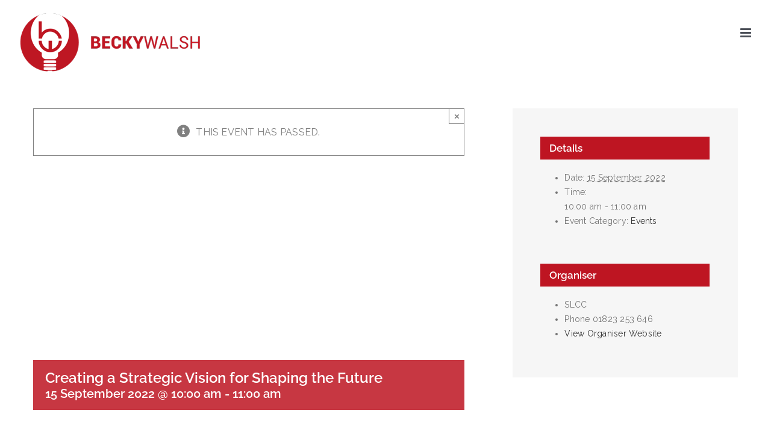

--- FILE ---
content_type: text/html; charset=UTF-8
request_url: https://beckywalsh.com/event/creating-a-strategic-vision-for-shaping-the-future/
body_size: 32575
content:
<!DOCTYPE html>
<html class="avada-html-layout-wide avada-html-header-position-top" lang="en-GB" prefix="og: http://ogp.me/ns# fb: http://ogp.me/ns/fb#">
<head><meta http-equiv="Content-Type" content="text/html; charset=utf-8"/><script>if(navigator.userAgent.match(/MSIE|Internet Explorer/i)||navigator.userAgent.match(/Trident\/7\..*?rv:11/i)){var href=document.location.href;if(!href.match(/[?&]nowprocket/)){if(href.indexOf("?")==-1){if(href.indexOf("#")==-1){document.location.href=href+"?nowprocket=1"}else{document.location.href=href.replace("#","?nowprocket=1#")}}else{if(href.indexOf("#")==-1){document.location.href=href+"&nowprocket=1"}else{document.location.href=href.replace("#","&nowprocket=1#")}}}}</script><script>(()=>{class RocketLazyLoadScripts{constructor(){this.v="2.0.3",this.userEvents=["keydown","keyup","mousedown","mouseup","mousemove","mouseover","mouseenter","mouseout","mouseleave","touchmove","touchstart","touchend","touchcancel","wheel","click","dblclick","input","visibilitychange"],this.attributeEvents=["onblur","onclick","oncontextmenu","ondblclick","onfocus","onmousedown","onmouseenter","onmouseleave","onmousemove","onmouseout","onmouseover","onmouseup","onmousewheel","onscroll","onsubmit"]}async t(){this.i(),this.o(),/iP(ad|hone)/.test(navigator.userAgent)&&this.h(),this.u(),this.l(this),this.m(),this.k(this),this.p(this),this._(),await Promise.all([this.R(),this.L()]),this.lastBreath=Date.now(),this.S(this),this.P(),this.D(),this.O(),this.M(),await this.C(this.delayedScripts.normal),await this.C(this.delayedScripts.defer),await this.C(this.delayedScripts.async),this.F("domReady"),await this.T(),await this.j(),await this.I(),this.F("windowLoad"),await this.A(),window.dispatchEvent(new Event("rocket-allScriptsLoaded")),this.everythingLoaded=!0,this.lastTouchEnd&&await new Promise((t=>setTimeout(t,500-Date.now()+this.lastTouchEnd))),this.H(),this.F("all"),this.U(),this.W()}i(){this.CSPIssue=sessionStorage.getItem("rocketCSPIssue"),document.addEventListener("securitypolicyviolation",(t=>{this.CSPIssue||"script-src-elem"!==t.violatedDirective||"data"!==t.blockedURI||(this.CSPIssue=!0,sessionStorage.setItem("rocketCSPIssue",!0))}),{isRocket:!0})}o(){window.addEventListener("pageshow",(t=>{this.persisted=t.persisted,this.realWindowLoadedFired=!0}),{isRocket:!0}),window.addEventListener("pagehide",(()=>{this.onFirstUserAction=null}),{isRocket:!0})}h(){let t;function e(e){t=e}window.addEventListener("touchstart",e,{isRocket:!0}),window.addEventListener("touchend",(function i(o){Math.abs(o.changedTouches[0].pageX-t.changedTouches[0].pageX)<10&&Math.abs(o.changedTouches[0].pageY-t.changedTouches[0].pageY)<10&&o.timeStamp-t.timeStamp<200&&(o.target.dispatchEvent(new PointerEvent("click",{target:o.target,bubbles:!0,cancelable:!0,detail:1})),event.preventDefault(),window.removeEventListener("touchstart",e,{isRocket:!0}),window.removeEventListener("touchend",i,{isRocket:!0}))}),{isRocket:!0})}q(t){this.userActionTriggered||("mousemove"!==t.type||this.firstMousemoveIgnored?"keyup"===t.type||"mouseover"===t.type||"mouseout"===t.type||(this.userActionTriggered=!0,this.onFirstUserAction&&this.onFirstUserAction()):this.firstMousemoveIgnored=!0),"click"===t.type&&t.preventDefault(),this.savedUserEvents.length>0&&(t.stopPropagation(),t.stopImmediatePropagation()),"touchstart"===this.lastEvent&&"touchend"===t.type&&(this.lastTouchEnd=Date.now()),"click"===t.type&&(this.lastTouchEnd=0),this.lastEvent=t.type,this.savedUserEvents.push(t)}u(){this.savedUserEvents=[],this.userEventHandler=this.q.bind(this),this.userEvents.forEach((t=>window.addEventListener(t,this.userEventHandler,{passive:!1,isRocket:!0})))}U(){this.userEvents.forEach((t=>window.removeEventListener(t,this.userEventHandler,{passive:!1,isRocket:!0}))),this.savedUserEvents.forEach((t=>{t.target.dispatchEvent(new window[t.constructor.name](t.type,t))}))}m(){this.eventsMutationObserver=new MutationObserver((t=>{const e="return false";for(const i of t){if("attributes"===i.type){const t=i.target.getAttribute(i.attributeName);t&&t!==e&&(i.target.setAttribute("data-rocket-"+i.attributeName,t),i.target["rocket"+i.attributeName]=new Function("event",t),i.target.setAttribute(i.attributeName,e))}"childList"===i.type&&i.addedNodes.forEach((t=>{if(t.nodeType===Node.ELEMENT_NODE)for(const i of t.attributes)this.attributeEvents.includes(i.name)&&i.value&&""!==i.value&&(t.setAttribute("data-rocket-"+i.name,i.value),t["rocket"+i.name]=new Function("event",i.value),t.setAttribute(i.name,e))}))}})),this.eventsMutationObserver.observe(document,{subtree:!0,childList:!0,attributeFilter:this.attributeEvents})}H(){this.eventsMutationObserver.disconnect(),this.attributeEvents.forEach((t=>{document.querySelectorAll("[data-rocket-"+t+"]").forEach((e=>{e.setAttribute(t,e.getAttribute("data-rocket-"+t)),e.removeAttribute("data-rocket-"+t)}))}))}k(t){Object.defineProperty(HTMLElement.prototype,"onclick",{get(){return this.rocketonclick||null},set(e){this.rocketonclick=e,this.setAttribute(t.everythingLoaded?"onclick":"data-rocket-onclick","this.rocketonclick(event)")}})}S(t){function e(e,i){let o=e[i];e[i]=null,Object.defineProperty(e,i,{get:()=>o,set(s){t.everythingLoaded?o=s:e["rocket"+i]=o=s}})}e(document,"onreadystatechange"),e(window,"onload"),e(window,"onpageshow");try{Object.defineProperty(document,"readyState",{get:()=>t.rocketReadyState,set(e){t.rocketReadyState=e},configurable:!0}),document.readyState="loading"}catch(t){console.log("WPRocket DJE readyState conflict, bypassing")}}l(t){this.originalAddEventListener=EventTarget.prototype.addEventListener,this.originalRemoveEventListener=EventTarget.prototype.removeEventListener,this.savedEventListeners=[],EventTarget.prototype.addEventListener=function(e,i,o){o&&o.isRocket||!t.B(e,this)&&!t.userEvents.includes(e)||t.B(e,this)&&!t.userActionTriggered||e.startsWith("rocket-")||t.everythingLoaded?t.originalAddEventListener.call(this,e,i,o):t.savedEventListeners.push({target:this,remove:!1,type:e,func:i,options:o})},EventTarget.prototype.removeEventListener=function(e,i,o){o&&o.isRocket||!t.B(e,this)&&!t.userEvents.includes(e)||t.B(e,this)&&!t.userActionTriggered||e.startsWith("rocket-")||t.everythingLoaded?t.originalRemoveEventListener.call(this,e,i,o):t.savedEventListeners.push({target:this,remove:!0,type:e,func:i,options:o})}}F(t){"all"===t&&(EventTarget.prototype.addEventListener=this.originalAddEventListener,EventTarget.prototype.removeEventListener=this.originalRemoveEventListener),this.savedEventListeners=this.savedEventListeners.filter((e=>{let i=e.type,o=e.target||window;return"domReady"===t&&"DOMContentLoaded"!==i&&"readystatechange"!==i||("windowLoad"===t&&"load"!==i&&"readystatechange"!==i&&"pageshow"!==i||(this.B(i,o)&&(i="rocket-"+i),e.remove?o.removeEventListener(i,e.func,e.options):o.addEventListener(i,e.func,e.options),!1))}))}p(t){let e;function i(e){return t.everythingLoaded?e:e.split(" ").map((t=>"load"===t||t.startsWith("load.")?"rocket-jquery-load":t)).join(" ")}function o(o){function s(e){const s=o.fn[e];o.fn[e]=o.fn.init.prototype[e]=function(){return this[0]===window&&t.userActionTriggered&&("string"==typeof arguments[0]||arguments[0]instanceof String?arguments[0]=i(arguments[0]):"object"==typeof arguments[0]&&Object.keys(arguments[0]).forEach((t=>{const e=arguments[0][t];delete arguments[0][t],arguments[0][i(t)]=e}))),s.apply(this,arguments),this}}if(o&&o.fn&&!t.allJQueries.includes(o)){const e={DOMContentLoaded:[],"rocket-DOMContentLoaded":[]};for(const t in e)document.addEventListener(t,(()=>{e[t].forEach((t=>t()))}),{isRocket:!0});o.fn.ready=o.fn.init.prototype.ready=function(i){function s(){parseInt(o.fn.jquery)>2?setTimeout((()=>i.bind(document)(o))):i.bind(document)(o)}return t.realDomReadyFired?!t.userActionTriggered||t.fauxDomReadyFired?s():e["rocket-DOMContentLoaded"].push(s):e.DOMContentLoaded.push(s),o([])},s("on"),s("one"),s("off"),t.allJQueries.push(o)}e=o}t.allJQueries=[],o(window.jQuery),Object.defineProperty(window,"jQuery",{get:()=>e,set(t){o(t)}})}P(){const t=new Map;document.write=document.writeln=function(e){const i=document.currentScript,o=document.createRange(),s=i.parentElement;let n=t.get(i);void 0===n&&(n=i.nextSibling,t.set(i,n));const c=document.createDocumentFragment();o.setStart(c,0),c.appendChild(o.createContextualFragment(e)),s.insertBefore(c,n)}}async R(){return new Promise((t=>{this.userActionTriggered?t():this.onFirstUserAction=t}))}async L(){return new Promise((t=>{document.addEventListener("DOMContentLoaded",(()=>{this.realDomReadyFired=!0,t()}),{isRocket:!0})}))}async I(){return this.realWindowLoadedFired?Promise.resolve():new Promise((t=>{window.addEventListener("load",t,{isRocket:!0})}))}M(){this.pendingScripts=[];this.scriptsMutationObserver=new MutationObserver((t=>{for(const e of t)e.addedNodes.forEach((t=>{"SCRIPT"!==t.tagName||t.noModule||t.isWPRocket||this.pendingScripts.push({script:t,promise:new Promise((e=>{const i=()=>{const i=this.pendingScripts.findIndex((e=>e.script===t));i>=0&&this.pendingScripts.splice(i,1),e()};t.addEventListener("load",i,{isRocket:!0}),t.addEventListener("error",i,{isRocket:!0}),setTimeout(i,1e3)}))})}))})),this.scriptsMutationObserver.observe(document,{childList:!0,subtree:!0})}async j(){await this.J(),this.pendingScripts.length?(await this.pendingScripts[0].promise,await this.j()):this.scriptsMutationObserver.disconnect()}D(){this.delayedScripts={normal:[],async:[],defer:[]},document.querySelectorAll("script[type$=rocketlazyloadscript]").forEach((t=>{t.hasAttribute("data-rocket-src")?t.hasAttribute("async")&&!1!==t.async?this.delayedScripts.async.push(t):t.hasAttribute("defer")&&!1!==t.defer||"module"===t.getAttribute("data-rocket-type")?this.delayedScripts.defer.push(t):this.delayedScripts.normal.push(t):this.delayedScripts.normal.push(t)}))}async _(){await this.L();let t=[];document.querySelectorAll("script[type$=rocketlazyloadscript][data-rocket-src]").forEach((e=>{let i=e.getAttribute("data-rocket-src");if(i&&!i.startsWith("data:")){i.startsWith("//")&&(i=location.protocol+i);try{const o=new URL(i).origin;o!==location.origin&&t.push({src:o,crossOrigin:e.crossOrigin||"module"===e.getAttribute("data-rocket-type")})}catch(t){}}})),t=[...new Map(t.map((t=>[JSON.stringify(t),t]))).values()],this.N(t,"preconnect")}async $(t){if(await this.G(),!0!==t.noModule||!("noModule"in HTMLScriptElement.prototype))return new Promise((e=>{let i;function o(){(i||t).setAttribute("data-rocket-status","executed"),e()}try{if(navigator.userAgent.includes("Firefox/")||""===navigator.vendor||this.CSPIssue)i=document.createElement("script"),[...t.attributes].forEach((t=>{let e=t.nodeName;"type"!==e&&("data-rocket-type"===e&&(e="type"),"data-rocket-src"===e&&(e="src"),i.setAttribute(e,t.nodeValue))})),t.text&&(i.text=t.text),t.nonce&&(i.nonce=t.nonce),i.hasAttribute("src")?(i.addEventListener("load",o,{isRocket:!0}),i.addEventListener("error",(()=>{i.setAttribute("data-rocket-status","failed-network"),e()}),{isRocket:!0}),setTimeout((()=>{i.isConnected||e()}),1)):(i.text=t.text,o()),i.isWPRocket=!0,t.parentNode.replaceChild(i,t);else{const i=t.getAttribute("data-rocket-type"),s=t.getAttribute("data-rocket-src");i?(t.type=i,t.removeAttribute("data-rocket-type")):t.removeAttribute("type"),t.addEventListener("load",o,{isRocket:!0}),t.addEventListener("error",(i=>{this.CSPIssue&&i.target.src.startsWith("data:")?(console.log("WPRocket: CSP fallback activated"),t.removeAttribute("src"),this.$(t).then(e)):(t.setAttribute("data-rocket-status","failed-network"),e())}),{isRocket:!0}),s?(t.fetchPriority="high",t.removeAttribute("data-rocket-src"),t.src=s):t.src="data:text/javascript;base64,"+window.btoa(unescape(encodeURIComponent(t.text)))}}catch(i){t.setAttribute("data-rocket-status","failed-transform"),e()}}));t.setAttribute("data-rocket-status","skipped")}async C(t){const e=t.shift();return e?(e.isConnected&&await this.$(e),this.C(t)):Promise.resolve()}O(){this.N([...this.delayedScripts.normal,...this.delayedScripts.defer,...this.delayedScripts.async],"preload")}N(t,e){this.trash=this.trash||[];let i=!0;var o=document.createDocumentFragment();t.forEach((t=>{const s=t.getAttribute&&t.getAttribute("data-rocket-src")||t.src;if(s&&!s.startsWith("data:")){const n=document.createElement("link");n.href=s,n.rel=e,"preconnect"!==e&&(n.as="script",n.fetchPriority=i?"high":"low"),t.getAttribute&&"module"===t.getAttribute("data-rocket-type")&&(n.crossOrigin=!0),t.crossOrigin&&(n.crossOrigin=t.crossOrigin),t.integrity&&(n.integrity=t.integrity),t.nonce&&(n.nonce=t.nonce),o.appendChild(n),this.trash.push(n),i=!1}})),document.head.appendChild(o)}W(){this.trash.forEach((t=>t.remove()))}async T(){try{document.readyState="interactive"}catch(t){}this.fauxDomReadyFired=!0;try{await this.G(),document.dispatchEvent(new Event("rocket-readystatechange")),await this.G(),document.rocketonreadystatechange&&document.rocketonreadystatechange(),await this.G(),document.dispatchEvent(new Event("rocket-DOMContentLoaded")),await this.G(),window.dispatchEvent(new Event("rocket-DOMContentLoaded"))}catch(t){console.error(t)}}async A(){try{document.readyState="complete"}catch(t){}try{await this.G(),document.dispatchEvent(new Event("rocket-readystatechange")),await this.G(),document.rocketonreadystatechange&&document.rocketonreadystatechange(),await this.G(),window.dispatchEvent(new Event("rocket-load")),await this.G(),window.rocketonload&&window.rocketonload(),await this.G(),this.allJQueries.forEach((t=>t(window).trigger("rocket-jquery-load"))),await this.G();const t=new Event("rocket-pageshow");t.persisted=this.persisted,window.dispatchEvent(t),await this.G(),window.rocketonpageshow&&window.rocketonpageshow({persisted:this.persisted})}catch(t){console.error(t)}}async G(){Date.now()-this.lastBreath>45&&(await this.J(),this.lastBreath=Date.now())}async J(){return document.hidden?new Promise((t=>setTimeout(t))):new Promise((t=>requestAnimationFrame(t)))}B(t,e){return e===document&&"readystatechange"===t||(e===document&&"DOMContentLoaded"===t||(e===window&&"DOMContentLoaded"===t||(e===window&&"load"===t||e===window&&"pageshow"===t)))}static run(){(new RocketLazyLoadScripts).t()}}RocketLazyLoadScripts.run()})();</script>
	<meta http-equiv="X-UA-Compatible" content="IE=edge" />
	
	<meta name="viewport" content="width=device-width, initial-scale=1" />
	<link rel='stylesheet' id='tribe-events-views-v2-bootstrap-datepicker-styles-css' href='https://beckywalsh.com/wp-content/plugins/the-events-calendar/vendor/bootstrap-datepicker/css/bootstrap-datepicker.standalone.min.css?ver=6.15.14' type='text/css' media='all' />
<link data-minify="1" rel='stylesheet' id='tec-variables-skeleton-css' href='https://beckywalsh.com/wp-content/cache/min/1/wp-content/plugins/the-events-calendar/common/build/css/variables-skeleton.css?ver=1760484918' type='text/css' media='all' />
<link data-minify="1" rel='stylesheet' id='tribe-common-skeleton-style-css' href='https://beckywalsh.com/wp-content/cache/min/1/wp-content/plugins/the-events-calendar/common/build/css/common-skeleton.css?ver=1760484918' type='text/css' media='all' />
<link rel='stylesheet' id='tribe-tooltipster-css-css' href='https://beckywalsh.com/wp-content/plugins/the-events-calendar/common/vendor/tooltipster/tooltipster.bundle.min.css?ver=6.10.1' type='text/css' media='all' />
<link data-minify="1" rel='stylesheet' id='tribe-events-views-v2-skeleton-css' href='https://beckywalsh.com/wp-content/cache/min/1/wp-content/plugins/the-events-calendar/build/css/views-skeleton.css?ver=1760484918' type='text/css' media='all' />
<link data-minify="1" rel='stylesheet' id='tec-variables-full-css' href='https://beckywalsh.com/wp-content/cache/min/1/wp-content/plugins/the-events-calendar/common/build/css/variables-full.css?ver=1760484918' type='text/css' media='all' />
<link data-minify="1" rel='stylesheet' id='tribe-common-full-style-css' href='https://beckywalsh.com/wp-content/cache/min/1/wp-content/plugins/the-events-calendar/common/build/css/common-full.css?ver=1760484918' type='text/css' media='all' />
<link data-minify="1" rel='stylesheet' id='tribe-events-views-v2-full-css' href='https://beckywalsh.com/wp-content/cache/min/1/wp-content/plugins/the-events-calendar/build/css/views-full.css?ver=1760484918' type='text/css' media='all' />
<link rel='stylesheet' id='tribe-events-views-v2-print-css' href='https://beckywalsh.com/wp-content/plugins/the-events-calendar/build/css/views-print.css?ver=6.15.14' type='text/css' media='print' />
<meta name='robots' content='index, follow, max-image-preview:large, max-snippet:-1, max-video-preview:-1' />

	<!-- This site is optimized with the Yoast SEO plugin v26.8 - https://yoast.com/product/yoast-seo-wordpress/ -->
	<title>Creating a Strategic Vision for Shaping the Future | Becky Walsh | Performance &amp; Personal Development Training</title>
<link crossorigin data-rocket-preconnect href="https://www.googletagmanager.com" rel="preconnect"><link rel="preload" data-rocket-preload as="image" href="https://beckywalsh.com/wp-content/uploads/events-template-website-1-4.png" imagesrcset="data:image/svg+xml,%3Csvg%20xmlns%3D%27http%3A%2F%2Fwww.w3.org%2F2000%2Fsvg%27%20width%3D%27900%27%20height%3D%27506%27%20viewBox%3D%270%200%20900%20506%27%3E%3Crect%20width%3D%27900%27%20height%3D%27506%27%20fill-opacity%3D%220%22%2F%3E%3C%2Fsvg%3E" imagesizes="" fetchpriority="high">
	<link rel="canonical" href="https://beckywalsh.com/event/creating-a-strategic-vision-for-shaping-the-future/" />
	<meta property="og:locale" content="en_GB" />
	<meta property="og:type" content="article" />
	<meta property="og:title" content="Creating a Strategic Vision for Shaping the Future | Becky Walsh | Performance &amp; Personal Development Training" />
	<meta property="og:description" content="A Parish, Town, or Community Council strategy should be aspirational, but [&hellip;]" />
	<meta property="og:url" content="https://beckywalsh.com/event/creating-a-strategic-vision-for-shaping-the-future/" />
	<meta property="og:site_name" content="Becky Walsh | Performance &amp; Personal Development Training" />
	<meta property="article:modified_time" content="2022-06-03T15:20:51+00:00" />
	<meta property="og:image" content="https://beckywalsh.com/wp-content/uploads/events-template-website-1-4.png" />
	<meta property="og:image:width" content="900" />
	<meta property="og:image:height" content="506" />
	<meta property="og:image:type" content="image/png" />
	<meta name="twitter:card" content="summary_large_image" />
	<meta name="twitter:label1" content="Estimated reading time" />
	<meta name="twitter:data1" content="1 minute" />
	<script type="application/ld+json" class="yoast-schema-graph">{"@context":"https://schema.org","@graph":[{"@type":"WebPage","@id":"https://beckywalsh.com/event/creating-a-strategic-vision-for-shaping-the-future/","url":"https://beckywalsh.com/event/creating-a-strategic-vision-for-shaping-the-future/","name":"Creating a Strategic Vision for Shaping the Future | Becky Walsh | Performance &amp; Personal Development Training","isPartOf":{"@id":"https://beckywalsh.com/#website"},"primaryImageOfPage":{"@id":"https://beckywalsh.com/event/creating-a-strategic-vision-for-shaping-the-future/#primaryimage"},"image":{"@id":"https://beckywalsh.com/event/creating-a-strategic-vision-for-shaping-the-future/#primaryimage"},"thumbnailUrl":"https://beckywalsh.com/wp-content/uploads/events-template-website-1-4.png","datePublished":"2022-03-08T13:06:14+00:00","dateModified":"2022-06-03T15:20:51+00:00","breadcrumb":{"@id":"https://beckywalsh.com/event/creating-a-strategic-vision-for-shaping-the-future/#breadcrumb"},"inLanguage":"en-GB","potentialAction":[{"@type":"ReadAction","target":["https://beckywalsh.com/event/creating-a-strategic-vision-for-shaping-the-future/"]}]},{"@type":"ImageObject","inLanguage":"en-GB","@id":"https://beckywalsh.com/event/creating-a-strategic-vision-for-shaping-the-future/#primaryimage","url":"https://beckywalsh.com/wp-content/uploads/events-template-website-1-4.png","contentUrl":"https://beckywalsh.com/wp-content/uploads/events-template-website-1-4.png","width":900,"height":506,"caption":"Vision"},{"@type":"BreadcrumbList","@id":"https://beckywalsh.com/event/creating-a-strategic-vision-for-shaping-the-future/#breadcrumb","itemListElement":[{"@type":"ListItem","position":1,"name":"Home","item":"https://beckywalsh.com/"},{"@type":"ListItem","position":2,"name":"Events","item":"https://beckywalsh.com/events/"},{"@type":"ListItem","position":3,"name":"Creating a Strategic Vision for Shaping the Future"}]},{"@type":"WebSite","@id":"https://beckywalsh.com/#website","url":"https://beckywalsh.com/","name":"Becky Walsh | Performance &amp; Personal Development Training","description":"Personal Development Comedian Trainer","publisher":{"@id":"https://beckywalsh.com/#/schema/person/d62167af91924c0e288ec32812e8d6c7"},"potentialAction":[{"@type":"SearchAction","target":{"@type":"EntryPoint","urlTemplate":"https://beckywalsh.com/?s={search_term_string}"},"query-input":{"@type":"PropertyValueSpecification","valueRequired":true,"valueName":"search_term_string"}}],"inLanguage":"en-GB"},{"@type":["Person","Organization"],"@id":"https://beckywalsh.com/#/schema/person/d62167af91924c0e288ec32812e8d6c7","name":"Becky Walsh","image":{"@type":"ImageObject","inLanguage":"en-GB","@id":"https://beckywalsh.com/#/schema/person/image/","url":"https://beckywalsh.com/wp-content/uploads/Becky-Walsh.jpg","contentUrl":"https://beckywalsh.com/wp-content/uploads/Becky-Walsh.jpg","width":450,"height":411,"caption":"Becky Walsh"},"logo":{"@id":"https://beckywalsh.com/#/schema/person/image/"}},{"@type":"Event","name":"Creating a Strategic Vision for Shaping the Future","description":"A Parish, Town, or Community Council strategy should be aspirational, but [&hellip;]","image":{"@id":"https://beckywalsh.com/event/creating-a-strategic-vision-for-shaping-the-future/#primaryimage"},"url":"https://beckywalsh.com/event/creating-a-strategic-vision-for-shaping-the-future/","eventAttendanceMode":"https://schema.org/OfflineEventAttendanceMode","eventStatus":"https://schema.org/EventScheduled","startDate":"2022-09-15T10:00:00+01:00","endDate":"2022-09-15T11:00:00+01:00","organizer":{"@type":"Person","name":"SLCC","description":"","url":"https://www.slcc.co.uk/event/practitioners-conference-2022/","telephone":"01823 253 646","email":""},"@id":"https://beckywalsh.com/event/creating-a-strategic-vision-for-shaping-the-future/#event","mainEntityOfPage":{"@id":"https://beckywalsh.com/event/creating-a-strategic-vision-for-shaping-the-future/"}}]}</script>
	<!-- / Yoast SEO plugin. -->


<link rel='dns-prefetch' href='//www.googletagmanager.com' />

<link rel="alternate" type="application/rss+xml" title="Becky Walsh | Performance &amp; Personal Development Training &raquo; Feed" href="https://beckywalsh.com/feed/" />
<link rel="alternate" type="application/rss+xml" title="Becky Walsh | Performance &amp; Personal Development Training &raquo; Comments Feed" href="https://beckywalsh.com/comments/feed/" />
<link rel="alternate" type="text/calendar" title="Becky Walsh | Performance &amp; Personal Development Training &raquo; iCal Feed" href="https://beckywalsh.com/events/?ical=1" />
					<link rel="shortcut icon" href="https://beckywalsh.com/wp-content/uploads/favicon.png" type="image/x-icon" />
		
					<!-- Apple Touch Icon -->
			<link rel="apple-touch-icon" sizes="180x180" href="https://beckywalsh.com/wp-content/uploads/favicon-180.png">
		
					<!-- Android Icon -->
			<link rel="icon" sizes="192x192" href="https://beckywalsh.com/wp-content/uploads/favicon-120.png">
		
					<!-- MS Edge Icon -->
			<meta name="msapplication-TileImage" content="https://beckywalsh.com/wp-content/uploads/favicon-152.png">
				<link rel="alternate" title="oEmbed (JSON)" type="application/json+oembed" href="https://beckywalsh.com/wp-json/oembed/1.0/embed?url=https%3A%2F%2Fbeckywalsh.com%2Fevent%2Fcreating-a-strategic-vision-for-shaping-the-future%2F" />
<link rel="alternate" title="oEmbed (XML)" type="text/xml+oembed" href="https://beckywalsh.com/wp-json/oembed/1.0/embed?url=https%3A%2F%2Fbeckywalsh.com%2Fevent%2Fcreating-a-strategic-vision-for-shaping-the-future%2F&#038;format=xml" />

		<meta property="og:title" content="Creating a Strategic Vision for Shaping the Future"/>
		<meta property="og:type" content="article"/>
		<meta property="og:url" content="https://beckywalsh.com/event/creating-a-strategic-vision-for-shaping-the-future/"/>
		<meta property="og:site_name" content="Becky Walsh | Performance &amp; Personal Development Training"/>
		<meta property="og:description" content="A Parish, Town, or Community Council strategy should be aspirational, but it can be inspirational too.

When a team and a town understand the values of the council we can make powerful collaborations.

The Council strategy is key to this, it needs to be a developing living document. In addition it needs to have feelings, in the form of values.

Finding"/>

									<meta property="og:image" content="https://beckywalsh.com/wp-content/uploads/events-template-website-1-4.png"/>
							<style id='wp-img-auto-sizes-contain-inline-css' type='text/css'>
img:is([sizes=auto i],[sizes^="auto," i]){contain-intrinsic-size:3000px 1500px}
/*# sourceURL=wp-img-auto-sizes-contain-inline-css */
</style>
<link data-minify="1" rel='stylesheet' id='tribe-events-v2-single-skeleton-css' href='https://beckywalsh.com/wp-content/cache/min/1/wp-content/plugins/the-events-calendar/build/css/tribe-events-single-skeleton.css?ver=1760498062' type='text/css' media='all' />
<link data-minify="1" rel='stylesheet' id='tribe-events-v2-single-skeleton-full-css' href='https://beckywalsh.com/wp-content/cache/min/1/wp-content/plugins/the-events-calendar/build/css/tribe-events-single-full.css?ver=1760498062' type='text/css' media='all' />
<link data-minify="1" rel='stylesheet' id='mc4wp-form-themes-css' href='https://beckywalsh.com/wp-content/cache/min/1/wp-content/plugins/mailchimp-for-wp/assets/css/form-themes.css?ver=1756194656' type='text/css' media='all' />
<link data-minify="1" rel='stylesheet' id='fusion-dynamic-css-css' href='https://beckywalsh.com/wp-content/cache/min/1/wp-content/uploads/fusion-styles/dfc90de3cd12863a2a377fb71e52b6d0.min.css?ver=1760498218' type='text/css' media='all' />
<script type="rocketlazyloadscript" data-rocket-type="text/javascript" data-rocket-src="https://beckywalsh.com/wp-includes/js/jquery/jquery.min.js?ver=3.7.1" id="jquery-core-js"></script>
<script type="rocketlazyloadscript" data-minify="1" data-rocket-type="text/javascript" data-rocket-src="https://beckywalsh.com/wp-content/cache/min/1/wp-content/plugins/the-events-calendar/common/build/js/tribe-common.js?ver=1756196848" id="tribe-common-js" data-rocket-defer defer></script>
<script type="rocketlazyloadscript" data-minify="1" data-rocket-type="text/javascript" data-rocket-src="https://beckywalsh.com/wp-content/cache/min/1/wp-content/plugins/the-events-calendar/build/js/views/breakpoints.js?ver=1756196848" id="tribe-events-views-v2-breakpoints-js" data-rocket-defer defer></script>

<!-- Google tag (gtag.js) snippet added by Site Kit -->
<!-- Google Analytics snippet added by Site Kit -->
<script type="rocketlazyloadscript" data-rocket-type="text/javascript" data-rocket-src="https://www.googletagmanager.com/gtag/js?id=GT-5MJWT45V" id="google_gtagjs-js" async></script>
<script type="rocketlazyloadscript" data-rocket-type="text/javascript" id="google_gtagjs-js-after">
/* <![CDATA[ */
window.dataLayer = window.dataLayer || [];function gtag(){dataLayer.push(arguments);}
gtag("set","linker",{"domains":["beckywalsh.com"]});
gtag("js", new Date());
gtag("set", "developer_id.dZTNiMT", true);
gtag("config", "GT-5MJWT45V");
 window._googlesitekit = window._googlesitekit || {}; window._googlesitekit.throttledEvents = []; window._googlesitekit.gtagEvent = (name, data) => { var key = JSON.stringify( { name, data } ); if ( !! window._googlesitekit.throttledEvents[ key ] ) { return; } window._googlesitekit.throttledEvents[ key ] = true; setTimeout( () => { delete window._googlesitekit.throttledEvents[ key ]; }, 5 ); gtag( "event", name, { ...data, event_source: "site-kit" } ); }; 
//# sourceURL=google_gtagjs-js-after
/* ]]> */
</script>
<link rel="https://api.w.org/" href="https://beckywalsh.com/wp-json/" /><link rel="alternate" title="JSON" type="application/json" href="https://beckywalsh.com/wp-json/wp/v2/tribe_events/1071" /><link rel="EditURI" type="application/rsd+xml" title="RSD" href="https://beckywalsh.com/xmlrpc.php?rsd" />
<meta name="generator" content="WordPress 6.9" />
<link rel='shortlink' href='https://beckywalsh.com/?p=1071' />
<meta name="generator" content="Site Kit by Google 1.170.0" />		<script type="rocketlazyloadscript" data-rocket-type="text/javascript">
				(function(c,l,a,r,i,t,y){
					c[a]=c[a]||function(){(c[a].q=c[a].q||[]).push(arguments)};t=l.createElement(r);t.async=1;
					t.src="https://www.clarity.ms/tag/"+i+"?ref=wordpress";y=l.getElementsByTagName(r)[0];y.parentNode.insertBefore(t,y);
				})(window, document, "clarity", "script", "ouv8wo0irg");
		</script>
		<meta name="tec-api-version" content="v1"><meta name="tec-api-origin" content="https://beckywalsh.com"><link rel="alternate" href="https://beckywalsh.com/wp-json/tribe/events/v1/events/1071" /><style type="text/css" id="css-fb-visibility">@media screen and (max-width: 640px){.fusion-no-small-visibility{display:none !important;}body .sm-text-align-center{text-align:center !important;}body .sm-text-align-left{text-align:left !important;}body .sm-text-align-right{text-align:right !important;}body .sm-flex-align-center{justify-content:center !important;}body .sm-flex-align-flex-start{justify-content:flex-start !important;}body .sm-flex-align-flex-end{justify-content:flex-end !important;}body .sm-mx-auto{margin-left:auto !important;margin-right:auto !important;}body .sm-ml-auto{margin-left:auto !important;}body .sm-mr-auto{margin-right:auto !important;}body .fusion-absolute-position-small{position:absolute;top:auto;width:100%;}.awb-sticky.awb-sticky-small{ position: sticky; top: var(--awb-sticky-offset,0); }}@media screen and (min-width: 641px) and (max-width: 1300px){.fusion-no-medium-visibility{display:none !important;}body .md-text-align-center{text-align:center !important;}body .md-text-align-left{text-align:left !important;}body .md-text-align-right{text-align:right !important;}body .md-flex-align-center{justify-content:center !important;}body .md-flex-align-flex-start{justify-content:flex-start !important;}body .md-flex-align-flex-end{justify-content:flex-end !important;}body .md-mx-auto{margin-left:auto !important;margin-right:auto !important;}body .md-ml-auto{margin-left:auto !important;}body .md-mr-auto{margin-right:auto !important;}body .fusion-absolute-position-medium{position:absolute;top:auto;width:100%;}.awb-sticky.awb-sticky-medium{ position: sticky; top: var(--awb-sticky-offset,0); }}@media screen and (min-width: 1301px){.fusion-no-large-visibility{display:none !important;}body .lg-text-align-center{text-align:center !important;}body .lg-text-align-left{text-align:left !important;}body .lg-text-align-right{text-align:right !important;}body .lg-flex-align-center{justify-content:center !important;}body .lg-flex-align-flex-start{justify-content:flex-start !important;}body .lg-flex-align-flex-end{justify-content:flex-end !important;}body .lg-mx-auto{margin-left:auto !important;margin-right:auto !important;}body .lg-ml-auto{margin-left:auto !important;}body .lg-mr-auto{margin-right:auto !important;}body .fusion-absolute-position-large{position:absolute;top:auto;width:100%;}.awb-sticky.awb-sticky-large{ position: sticky; top: var(--awb-sticky-offset,0); }}</style><style type="text/css">.recentcomments a{display:inline !important;padding:0 !important;margin:0 !important;}</style><meta name="generator" content="Powered by Slider Revolution 6.6.18 - responsive, Mobile-Friendly Slider Plugin for WordPress with comfortable drag and drop interface." />
<script type="rocketlazyloadscript">function setREVStartSize(e){
			//window.requestAnimationFrame(function() {
				window.RSIW = window.RSIW===undefined ? window.innerWidth : window.RSIW;
				window.RSIH = window.RSIH===undefined ? window.innerHeight : window.RSIH;
				try {
					var pw = document.getElementById(e.c).parentNode.offsetWidth,
						newh;
					pw = pw===0 || isNaN(pw) || (e.l=="fullwidth" || e.layout=="fullwidth") ? window.RSIW : pw;
					e.tabw = e.tabw===undefined ? 0 : parseInt(e.tabw);
					e.thumbw = e.thumbw===undefined ? 0 : parseInt(e.thumbw);
					e.tabh = e.tabh===undefined ? 0 : parseInt(e.tabh);
					e.thumbh = e.thumbh===undefined ? 0 : parseInt(e.thumbh);
					e.tabhide = e.tabhide===undefined ? 0 : parseInt(e.tabhide);
					e.thumbhide = e.thumbhide===undefined ? 0 : parseInt(e.thumbhide);
					e.mh = e.mh===undefined || e.mh=="" || e.mh==="auto" ? 0 : parseInt(e.mh,0);
					if(e.layout==="fullscreen" || e.l==="fullscreen")
						newh = Math.max(e.mh,window.RSIH);
					else{
						e.gw = Array.isArray(e.gw) ? e.gw : [e.gw];
						for (var i in e.rl) if (e.gw[i]===undefined || e.gw[i]===0) e.gw[i] = e.gw[i-1];
						e.gh = e.el===undefined || e.el==="" || (Array.isArray(e.el) && e.el.length==0)? e.gh : e.el;
						e.gh = Array.isArray(e.gh) ? e.gh : [e.gh];
						for (var i in e.rl) if (e.gh[i]===undefined || e.gh[i]===0) e.gh[i] = e.gh[i-1];
											
						var nl = new Array(e.rl.length),
							ix = 0,
							sl;
						e.tabw = e.tabhide>=pw ? 0 : e.tabw;
						e.thumbw = e.thumbhide>=pw ? 0 : e.thumbw;
						e.tabh = e.tabhide>=pw ? 0 : e.tabh;
						e.thumbh = e.thumbhide>=pw ? 0 : e.thumbh;
						for (var i in e.rl) nl[i] = e.rl[i]<window.RSIW ? 0 : e.rl[i];
						sl = nl[0];
						for (var i in nl) if (sl>nl[i] && nl[i]>0) { sl = nl[i]; ix=i;}
						var m = pw>(e.gw[ix]+e.tabw+e.thumbw) ? 1 : (pw-(e.tabw+e.thumbw)) / (e.gw[ix]);
						newh =  (e.gh[ix] * m) + (e.tabh + e.thumbh);
					}
					var el = document.getElementById(e.c);
					if (el!==null && el) el.style.height = newh+"px";
					el = document.getElementById(e.c+"_wrapper");
					if (el!==null && el) {
						el.style.height = newh+"px";
						el.style.display = "block";
					}
				} catch(e){
					console.log("Failure at Presize of Slider:" + e)
				}
			//});
		  };</script>
		<script type="rocketlazyloadscript" data-rocket-type="text/javascript">
			var doc = document.documentElement;
			doc.setAttribute( 'data-useragent', navigator.userAgent );
		</script>
		<!-- Global site tag (gtag.js) - Google Analytics -->
<script type="rocketlazyloadscript" async data-rocket-src="https://www.googletagmanager.com/gtag/js?id=G-BLJCBMFHHG"></script>
<script type="rocketlazyloadscript">
  window.dataLayer = window.dataLayer || [];
  function gtag(){dataLayer.push(arguments);}
  gtag('js', new Date());

  gtag('config', 'G-BLJCBMFHHG');
</script>
	<style id='global-styles-inline-css' type='text/css'>
:root{--wp--preset--aspect-ratio--square: 1;--wp--preset--aspect-ratio--4-3: 4/3;--wp--preset--aspect-ratio--3-4: 3/4;--wp--preset--aspect-ratio--3-2: 3/2;--wp--preset--aspect-ratio--2-3: 2/3;--wp--preset--aspect-ratio--16-9: 16/9;--wp--preset--aspect-ratio--9-16: 9/16;--wp--preset--color--black: #000000;--wp--preset--color--cyan-bluish-gray: #abb8c3;--wp--preset--color--white: #ffffff;--wp--preset--color--pale-pink: #f78da7;--wp--preset--color--vivid-red: #cf2e2e;--wp--preset--color--luminous-vivid-orange: #ff6900;--wp--preset--color--luminous-vivid-amber: #fcb900;--wp--preset--color--light-green-cyan: #7bdcb5;--wp--preset--color--vivid-green-cyan: #00d084;--wp--preset--color--pale-cyan-blue: #8ed1fc;--wp--preset--color--vivid-cyan-blue: #0693e3;--wp--preset--color--vivid-purple: #9b51e0;--wp--preset--color--awb-color-1: #ffffff;--wp--preset--color--awb-color-2: #ebeaea;--wp--preset--color--awb-color-3: #e0dede;--wp--preset--color--awb-color-4: #be1522;--wp--preset--color--awb-color-5: #a0ce4e;--wp--preset--color--awb-color-6: #747474;--wp--preset--color--awb-color-7: #2f576f;--wp--preset--color--awb-color-8: #333333;--wp--preset--color--awb-color-custom-10: rgba(255,255,255,0.7);--wp--preset--color--awb-color-custom-11: #e8e8e8;--wp--preset--color--awb-color-custom-12: #f9f9f9;--wp--preset--color--awb-color-custom-13: #212934;--wp--preset--color--awb-color-custom-14: #e5e5e5;--wp--preset--color--awb-color-custom-15: #f6f6f6;--wp--preset--color--awb-color-custom-16: rgba(235,234,234,0.8);--wp--preset--gradient--vivid-cyan-blue-to-vivid-purple: linear-gradient(135deg,rgb(6,147,227) 0%,rgb(155,81,224) 100%);--wp--preset--gradient--light-green-cyan-to-vivid-green-cyan: linear-gradient(135deg,rgb(122,220,180) 0%,rgb(0,208,130) 100%);--wp--preset--gradient--luminous-vivid-amber-to-luminous-vivid-orange: linear-gradient(135deg,rgb(252,185,0) 0%,rgb(255,105,0) 100%);--wp--preset--gradient--luminous-vivid-orange-to-vivid-red: linear-gradient(135deg,rgb(255,105,0) 0%,rgb(207,46,46) 100%);--wp--preset--gradient--very-light-gray-to-cyan-bluish-gray: linear-gradient(135deg,rgb(238,238,238) 0%,rgb(169,184,195) 100%);--wp--preset--gradient--cool-to-warm-spectrum: linear-gradient(135deg,rgb(74,234,220) 0%,rgb(151,120,209) 20%,rgb(207,42,186) 40%,rgb(238,44,130) 60%,rgb(251,105,98) 80%,rgb(254,248,76) 100%);--wp--preset--gradient--blush-light-purple: linear-gradient(135deg,rgb(255,206,236) 0%,rgb(152,150,240) 100%);--wp--preset--gradient--blush-bordeaux: linear-gradient(135deg,rgb(254,205,165) 0%,rgb(254,45,45) 50%,rgb(107,0,62) 100%);--wp--preset--gradient--luminous-dusk: linear-gradient(135deg,rgb(255,203,112) 0%,rgb(199,81,192) 50%,rgb(65,88,208) 100%);--wp--preset--gradient--pale-ocean: linear-gradient(135deg,rgb(255,245,203) 0%,rgb(182,227,212) 50%,rgb(51,167,181) 100%);--wp--preset--gradient--electric-grass: linear-gradient(135deg,rgb(202,248,128) 0%,rgb(113,206,126) 100%);--wp--preset--gradient--midnight: linear-gradient(135deg,rgb(2,3,129) 0%,rgb(40,116,252) 100%);--wp--preset--font-size--small: 12px;--wp--preset--font-size--medium: 20px;--wp--preset--font-size--large: 24px;--wp--preset--font-size--x-large: 42px;--wp--preset--font-size--normal: 16px;--wp--preset--font-size--xlarge: 32px;--wp--preset--font-size--huge: 48px;--wp--preset--spacing--20: 0.44rem;--wp--preset--spacing--30: 0.67rem;--wp--preset--spacing--40: 1rem;--wp--preset--spacing--50: 1.5rem;--wp--preset--spacing--60: 2.25rem;--wp--preset--spacing--70: 3.38rem;--wp--preset--spacing--80: 5.06rem;--wp--preset--shadow--natural: 6px 6px 9px rgba(0, 0, 0, 0.2);--wp--preset--shadow--deep: 12px 12px 50px rgba(0, 0, 0, 0.4);--wp--preset--shadow--sharp: 6px 6px 0px rgba(0, 0, 0, 0.2);--wp--preset--shadow--outlined: 6px 6px 0px -3px rgb(255, 255, 255), 6px 6px rgb(0, 0, 0);--wp--preset--shadow--crisp: 6px 6px 0px rgb(0, 0, 0);}:where(.is-layout-flex){gap: 0.5em;}:where(.is-layout-grid){gap: 0.5em;}body .is-layout-flex{display: flex;}.is-layout-flex{flex-wrap: wrap;align-items: center;}.is-layout-flex > :is(*, div){margin: 0;}body .is-layout-grid{display: grid;}.is-layout-grid > :is(*, div){margin: 0;}:where(.wp-block-columns.is-layout-flex){gap: 2em;}:where(.wp-block-columns.is-layout-grid){gap: 2em;}:where(.wp-block-post-template.is-layout-flex){gap: 1.25em;}:where(.wp-block-post-template.is-layout-grid){gap: 1.25em;}.has-black-color{color: var(--wp--preset--color--black) !important;}.has-cyan-bluish-gray-color{color: var(--wp--preset--color--cyan-bluish-gray) !important;}.has-white-color{color: var(--wp--preset--color--white) !important;}.has-pale-pink-color{color: var(--wp--preset--color--pale-pink) !important;}.has-vivid-red-color{color: var(--wp--preset--color--vivid-red) !important;}.has-luminous-vivid-orange-color{color: var(--wp--preset--color--luminous-vivid-orange) !important;}.has-luminous-vivid-amber-color{color: var(--wp--preset--color--luminous-vivid-amber) !important;}.has-light-green-cyan-color{color: var(--wp--preset--color--light-green-cyan) !important;}.has-vivid-green-cyan-color{color: var(--wp--preset--color--vivid-green-cyan) !important;}.has-pale-cyan-blue-color{color: var(--wp--preset--color--pale-cyan-blue) !important;}.has-vivid-cyan-blue-color{color: var(--wp--preset--color--vivid-cyan-blue) !important;}.has-vivid-purple-color{color: var(--wp--preset--color--vivid-purple) !important;}.has-black-background-color{background-color: var(--wp--preset--color--black) !important;}.has-cyan-bluish-gray-background-color{background-color: var(--wp--preset--color--cyan-bluish-gray) !important;}.has-white-background-color{background-color: var(--wp--preset--color--white) !important;}.has-pale-pink-background-color{background-color: var(--wp--preset--color--pale-pink) !important;}.has-vivid-red-background-color{background-color: var(--wp--preset--color--vivid-red) !important;}.has-luminous-vivid-orange-background-color{background-color: var(--wp--preset--color--luminous-vivid-orange) !important;}.has-luminous-vivid-amber-background-color{background-color: var(--wp--preset--color--luminous-vivid-amber) !important;}.has-light-green-cyan-background-color{background-color: var(--wp--preset--color--light-green-cyan) !important;}.has-vivid-green-cyan-background-color{background-color: var(--wp--preset--color--vivid-green-cyan) !important;}.has-pale-cyan-blue-background-color{background-color: var(--wp--preset--color--pale-cyan-blue) !important;}.has-vivid-cyan-blue-background-color{background-color: var(--wp--preset--color--vivid-cyan-blue) !important;}.has-vivid-purple-background-color{background-color: var(--wp--preset--color--vivid-purple) !important;}.has-black-border-color{border-color: var(--wp--preset--color--black) !important;}.has-cyan-bluish-gray-border-color{border-color: var(--wp--preset--color--cyan-bluish-gray) !important;}.has-white-border-color{border-color: var(--wp--preset--color--white) !important;}.has-pale-pink-border-color{border-color: var(--wp--preset--color--pale-pink) !important;}.has-vivid-red-border-color{border-color: var(--wp--preset--color--vivid-red) !important;}.has-luminous-vivid-orange-border-color{border-color: var(--wp--preset--color--luminous-vivid-orange) !important;}.has-luminous-vivid-amber-border-color{border-color: var(--wp--preset--color--luminous-vivid-amber) !important;}.has-light-green-cyan-border-color{border-color: var(--wp--preset--color--light-green-cyan) !important;}.has-vivid-green-cyan-border-color{border-color: var(--wp--preset--color--vivid-green-cyan) !important;}.has-pale-cyan-blue-border-color{border-color: var(--wp--preset--color--pale-cyan-blue) !important;}.has-vivid-cyan-blue-border-color{border-color: var(--wp--preset--color--vivid-cyan-blue) !important;}.has-vivid-purple-border-color{border-color: var(--wp--preset--color--vivid-purple) !important;}.has-vivid-cyan-blue-to-vivid-purple-gradient-background{background: var(--wp--preset--gradient--vivid-cyan-blue-to-vivid-purple) !important;}.has-light-green-cyan-to-vivid-green-cyan-gradient-background{background: var(--wp--preset--gradient--light-green-cyan-to-vivid-green-cyan) !important;}.has-luminous-vivid-amber-to-luminous-vivid-orange-gradient-background{background: var(--wp--preset--gradient--luminous-vivid-amber-to-luminous-vivid-orange) !important;}.has-luminous-vivid-orange-to-vivid-red-gradient-background{background: var(--wp--preset--gradient--luminous-vivid-orange-to-vivid-red) !important;}.has-very-light-gray-to-cyan-bluish-gray-gradient-background{background: var(--wp--preset--gradient--very-light-gray-to-cyan-bluish-gray) !important;}.has-cool-to-warm-spectrum-gradient-background{background: var(--wp--preset--gradient--cool-to-warm-spectrum) !important;}.has-blush-light-purple-gradient-background{background: var(--wp--preset--gradient--blush-light-purple) !important;}.has-blush-bordeaux-gradient-background{background: var(--wp--preset--gradient--blush-bordeaux) !important;}.has-luminous-dusk-gradient-background{background: var(--wp--preset--gradient--luminous-dusk) !important;}.has-pale-ocean-gradient-background{background: var(--wp--preset--gradient--pale-ocean) !important;}.has-electric-grass-gradient-background{background: var(--wp--preset--gradient--electric-grass) !important;}.has-midnight-gradient-background{background: var(--wp--preset--gradient--midnight) !important;}.has-small-font-size{font-size: var(--wp--preset--font-size--small) !important;}.has-medium-font-size{font-size: var(--wp--preset--font-size--medium) !important;}.has-large-font-size{font-size: var(--wp--preset--font-size--large) !important;}.has-x-large-font-size{font-size: var(--wp--preset--font-size--x-large) !important;}
/*# sourceURL=global-styles-inline-css */
</style>
<link data-minify="1" rel='stylesheet' id='rs-plugin-settings-css' href='https://beckywalsh.com/wp-content/cache/min/1/wp-content/plugins/revslider/public/assets/css/rs6.css?ver=1756194656' type='text/css' media='all' />
<style id='rs-plugin-settings-inline-css' type='text/css'>
#rs-demo-id {}
/*# sourceURL=rs-plugin-settings-inline-css */
</style>
<meta name="generator" content="WP Rocket 3.19.3" data-wpr-features="wpr_delay_js wpr_defer_js wpr_minify_js wpr_preconnect_external_domains wpr_oci wpr_image_dimensions wpr_minify_css wpr_preload_links wpr_desktop" /></head>

<body data-rsssl=1 class="wp-singular tribe_events-template-default single single-tribe_events postid-1071 wp-theme-Avada tribe-events-page-template tribe-no-js tribe-filter-live fusion-image-hovers fusion-pagination-sizing fusion-button_type-flat fusion-button_span-no fusion-button_gradient-linear avada-image-rollover-circle-yes avada-image-rollover-yes avada-image-rollover-direction-left fusion-body ltr fusion-sticky-header no-tablet-sticky-header no-mobile-sticky-header no-mobile-slidingbar no-mobile-totop avada-has-rev-slider-styles fusion-disable-outline fusion-sub-menu-fade mobile-logo-pos-left layout-wide-mode avada-has-boxed-modal-shadow-none layout-scroll-offset-full avada-has-zero-margin-offset-top fusion-top-header menu-text-align-center mobile-menu-design-modern fusion-show-pagination-text fusion-header-layout-v1 avada-responsive avada-footer-fx-none avada-menu-highlight-style-background fusion-search-form-classic fusion-main-menu-search-dropdown fusion-avatar-square avada-sticky-shrinkage avada-dropdown-styles avada-blog-layout-large avada-blog-archive-layout-large avada-ec-not-100-width avada-ec-meta-layout-sidebar avada-header-shadow-no avada-menu-icon-position-left avada-has-mainmenu-dropdown-divider avada-has-header-100-width avada-has-pagetitle-bg-full avada-has-100-footer avada-has-breadcrumb-mobile-hidden avada-has-titlebar-hide avada-has-pagination-padding avada-flyout-menu-direction-fade avada-ec-views-v2 events-single tribe-events-style-full tribe-events-style-theme" data-awb-post-id="1071">
		<a class="skip-link screen-reader-text" href="#content">Skip to content</a>

	<div  id="boxed-wrapper">
		
		<div  id="wrapper" class="fusion-wrapper">
			<div  id="home" style="position:relative;top:-1px;"></div>
							
					
			<header  class="fusion-header-wrapper">
				<div class="fusion-header-v1 fusion-logo-alignment fusion-logo-left fusion-sticky-menu- fusion-sticky-logo-1 fusion-mobile-logo-1  fusion-mobile-menu-design-modern">
					<div class="fusion-header-sticky-height"></div>
<div class="fusion-header">
	<div class="fusion-row">
					<div class="fusion-logo" data-margin-top="10px" data-margin-bottom="10px" data-margin-left="0px" data-margin-right="0px">
			<a class="fusion-logo-link"  href="https://beckywalsh.com/" >

						<!-- standard logo -->
			<img src="https://beckywalsh.com/wp-content/uploads/Becky-Walsh-Logo-1.png" srcset="https://beckywalsh.com/wp-content/uploads/Becky-Walsh-Logo-1.png 1x, https://beckywalsh.com/wp-content/uploads/Becky-Walsh-Logo-Retina-1.png 2x" width="306" height="100" style="max-height:100px;height:auto;" alt="Becky Walsh | Performance &amp; Personal Development Training Logo" data-retina_logo_url="https://beckywalsh.com/wp-content/uploads/Becky-Walsh-Logo-Retina-1.png" class="fusion-standard-logo" />

											<!-- mobile logo -->
				<img src="https://beckywalsh.com/wp-content/uploads/Becky-Walsh-Logo-1.png" srcset="https://beckywalsh.com/wp-content/uploads/Becky-Walsh-Logo-1.png 1x, https://beckywalsh.com/wp-content/uploads/Becky-Walsh-Logo-Retina-1.png 2x" width="306" height="100" style="max-height:100px;height:auto;" alt="Becky Walsh | Performance &amp; Personal Development Training Logo" data-retina_logo_url="https://beckywalsh.com/wp-content/uploads/Becky-Walsh-Logo-Retina-1.png" class="fusion-mobile-logo" />
			
											<!-- sticky header logo -->
				<img src="https://beckywalsh.com/wp-content/uploads/Becky-Walsh-Logo-1.png" srcset="https://beckywalsh.com/wp-content/uploads/Becky-Walsh-Logo-1.png 1x, https://beckywalsh.com/wp-content/uploads/Becky-Walsh-Logo-Retina-1.png 2x" width="306" height="100" style="max-height:100px;height:auto;" alt="Becky Walsh | Performance &amp; Personal Development Training Logo" data-retina_logo_url="https://beckywalsh.com/wp-content/uploads/Becky-Walsh-Logo-Retina-1.png" class="fusion-sticky-logo" />
					</a>
		</div>		<nav class="fusion-main-menu" aria-label="Main Menu"><ul id="menu-promote-main-menu" class="fusion-menu"><li  id="menu-item-524"  class="menu-item menu-item-type-post_type menu-item-object-page menu-item-524"  data-item-id="524"><a  href="https://beckywalsh.com/about/" class="fusion-background-highlight"><span class="menu-text">ABOUT</span></a></li><li  id="menu-item-570"  class="menu-item menu-item-type-post_type menu-item-object-page menu-item-570"  data-item-id="570"><a  href="https://beckywalsh.com/work-with-me/" class="fusion-background-highlight"><span class="menu-text">WORK WITH ME</span></a></li><li  id="menu-item-571"  class="menu-item menu-item-type-post_type menu-item-object-page menu-item-571"  data-item-id="571"><a  href="https://beckywalsh.com/training/" class="fusion-background-highlight"><span class="menu-text">TRAINING</span></a></li><li  id="menu-item-572"  class="menu-item menu-item-type-post_type menu-item-object-page menu-item-572"  data-item-id="572"><a  href="https://beckywalsh.com/comedy/" class="fusion-background-highlight"><span class="menu-text">COMEDY</span></a></li><li  id="menu-item-573"  class="menu-item menu-item-type-post_type menu-item-object-page menu-item-573"  data-item-id="573"><a  href="https://beckywalsh.com/broadcasting/" class="fusion-background-highlight"><span class="menu-text">MEDIA</span></a></li><li  id="menu-item-574"  class="menu-item menu-item-type-post_type menu-item-object-page menu-item-574"  data-item-id="574"><a  href="https://beckywalsh.com/blog/" class="fusion-background-highlight"><span class="menu-text">BLOG</span></a></li><li  id="menu-item-722"  class="menu-item menu-item-type-custom menu-item-object-custom current-menu-item current_page_item menu-item-722"  data-item-id="722"><a  href="https://beckywalsh.com/events/" class="fusion-background-highlight"><span class="menu-text">EVENTS</span></a></li><li  id="menu-item-575"  class="menu-item menu-item-type-post_type menu-item-object-page menu-item-575"  data-item-id="575"><a  href="https://beckywalsh.com/contact/" class="fusion-background-highlight"><span class="menu-text">CONTACT</span></a></li></ul></nav>	<div class="fusion-mobile-menu-icons">
							<a href="#" class="fusion-icon awb-icon-bars" aria-label="Toggle mobile menu" aria-expanded="false"></a>
		
		
		
			</div>

<nav class="fusion-mobile-nav-holder fusion-mobile-menu-text-align-left" aria-label="Main Menu Mobile"></nav>

					</div>
</div>
				</div>
				<div class="fusion-clearfix"></div>
			</header>
								
							<div  id="sliders-container" class="fusion-slider-visibility">
					</div>
				
					
							
			
						<main  id="main" class="clearfix ">
				<div class="fusion-row" style="">
<section id="content" style="float: left;">
	<div id="tribe-events-pg-template">
		<div class="tribe-events-before-html"></div><span class="tribe-events-ajax-loading"><img width="64" height="64" class="tribe-events-spinner-medium" src="https://beckywalsh.com/wp-content/plugins/the-events-calendar/src/resources/images/tribe-loading.gif" alt="Loading Events" /></span>		
<div id="tribe-events-content" class="tribe-events-single">

	
	<!-- Notices -->
	<div class="fusion-alert alert general alert-info fusion-alert-center tribe-events-notices fusion-alert-capitalize awb-alert-native-link-color alert-dismissable awb-alert-close-boxed" role="alert"><div class="fusion-alert-content-wrapper"><span class="alert-icon"><i class="awb-icon-info-circle" aria-hidden="true"></i></span><span class="fusion-alert-content"><span>This event has passed.</span></span></div><button type="button" class="close toggle-alert" data-dismiss="alert" aria-label="Close">&times;</button></div>
			<div id="post-1071" class="post-1071 tribe_events type-tribe_events status-publish has-post-thumbnail hentry tribe_events_cat-events cat_events">
							<div class="fusion-events-featured-image">
					<div class="fusion-ec-hover-type hover-type-none">

						<div class="tribe-events-event-image"><img width="900" height="506" src="https://beckywalsh.com/wp-content/uploads/events-template-website-1-4.png" class="attachment-full size-full lazyload wp-post-image" alt="Vision" decoding="async" fetchpriority="high" srcset="data:image/svg+xml,%3Csvg%20xmlns%3D%27http%3A%2F%2Fwww.w3.org%2F2000%2Fsvg%27%20width%3D%27900%27%20height%3D%27506%27%20viewBox%3D%270%200%20900%20506%27%3E%3Crect%20width%3D%27900%27%20height%3D%27506%27%20fill-opacity%3D%220%22%2F%3E%3C%2Fsvg%3E" data-orig-src="https://beckywalsh.com/wp-content/uploads/events-template-website-1-4.png" data-srcset="https://beckywalsh.com/wp-content/uploads/events-template-website-1-4-200x112.png 200w, https://beckywalsh.com/wp-content/uploads/events-template-website-1-4-300x169.png 300w, https://beckywalsh.com/wp-content/uploads/events-template-website-1-4-400x225.png 400w, https://beckywalsh.com/wp-content/uploads/events-template-website-1-4-600x337.png 600w, https://beckywalsh.com/wp-content/uploads/events-template-website-1-4-768x432.png 768w, https://beckywalsh.com/wp-content/uploads/events-template-website-1-4-800x450.png 800w, https://beckywalsh.com/wp-content/uploads/events-template-website-1-4.png 900w" data-sizes="auto" /></div>
								<div class="fusion-events-single-title-content">
			<h2 class="tribe-events-single-event-title summary entry-title">Creating a Strategic Vision for Shaping the Future</h2>			<div class="tribe-events-schedule updated published tribe-clearfix">
				<h3><span class="tribe-event-date-start">15 September 2022 @ 10:00 am</span> - <span class="tribe-event-time">11:00 am</span></h3>							</div>
		</div>
							</div>
							</div>

			<!-- Event content -->
						<div class="tribe-events-single-event-description tribe-events-content entry-content description">
				<p>A Parish, Town, or Community Council strategy should be aspirational, but it can be inspirational too.</p>
<p>When a team and a town understand the values of the council we can make powerful collaborations.</p>
<p>The Council strategy is key to this, it needs to be a developing living document. In addition it needs to have feelings, in the form of values.</p>
<p>Finding out what people care about and how those values can become pillars that pin the strategy together, build teamwork plans and form the council’s unique brand.</p>
<p>A strategy isn’t a document that sits on a shelf gathering dust whilst you get on with other things. It is the backbone of the organisation that focuses all projects and staff’s way of thinking, creating the council’s voice in every conversation. Pulling councillors and officers together as one and who knows, maybe the whole town can have a mission to get behind.</p>
<p>In this webinar, Becky will provide you with information and ideas to help you write your own council strategy.</p>
			</div>
			<!-- .tribe-events-single-event-description -->
			<div class="tribe-events tribe-common">
	<div class="tribe-events-c-subscribe-dropdown__container">
		<div class="tribe-events-c-subscribe-dropdown">
			<div class="tribe-common-c-btn-border tribe-events-c-subscribe-dropdown__button">
				<svg
	 class="tribe-common-c-svgicon tribe-common-c-svgicon--cal-export tribe-events-c-subscribe-dropdown__export-icon" 	aria-hidden="true"
	viewBox="0 0 23 17"
	xmlns="http://www.w3.org/2000/svg"
>
	<path fill-rule="evenodd" clip-rule="evenodd" d="M.128.896V16.13c0 .211.145.383.323.383h15.354c.179 0 .323-.172.323-.383V.896c0-.212-.144-.383-.323-.383H.451C.273.513.128.684.128.896Zm16 6.742h-.901V4.679H1.009v10.729h14.218v-3.336h.901V7.638ZM1.01 1.614h14.218v2.058H1.009V1.614Z" />
	<path d="M20.5 9.846H8.312M18.524 6.953l2.89 2.909-2.855 2.855" stroke-width="1.2" stroke-linecap="round" stroke-linejoin="round"/>
</svg>
				<button
					class="tribe-events-c-subscribe-dropdown__button-text"
					aria-expanded="false"
					aria-controls="tribe-events-subscribe-dropdown-content"
					aria-label="View links to add events to your calendar"
				>
					Add to calendar				</button>
				<svg
	 class="tribe-common-c-svgicon tribe-common-c-svgicon--caret-down tribe-events-c-subscribe-dropdown__button-icon" 	aria-hidden="true"
	viewBox="0 0 10 7"
	xmlns="http://www.w3.org/2000/svg"
>
	<path fill-rule="evenodd" clip-rule="evenodd" d="M1.008.609L5 4.6 8.992.61l.958.958L5 6.517.05 1.566l.958-.958z" class="tribe-common-c-svgicon__svg-fill"/>
</svg>
			</div>
			<div id="tribe-events-subscribe-dropdown-content" class="tribe-events-c-subscribe-dropdown__content">
				<ul class="tribe-events-c-subscribe-dropdown__list">
											
<li class="tribe-events-c-subscribe-dropdown__list-item tribe-events-c-subscribe-dropdown__list-item--gcal">
	<a
		href="https://www.google.com/calendar/event?action=TEMPLATE&#038;dates=20220915T100000/20220915T110000&#038;text=Creating%20a%20Strategic%20Vision%20for%20Shaping%20the%20Future&#038;details=A+Parish%2C+Town%2C+or+Community+Council%C2%A0strategy+should+be+aspirational%2C+but+it+can+be+inspirational+too.When+a+team+and+a+town+understand+the+values+of+the+council+we+can+make+powerful+collaborations.The+Council+strategy%C2%A0is+key+to+this%2C+it+needs+to+be+a+developing%C2%A0living+document.+In+addition+it+needs+to+have+feelings%2C+in+the+form+of+values.Finding+out+what+people+care+about+and+how+those+values+can+become+pillars+that+pin+the+strategy%C2%A0together%2C+build+teamwork%C2%A0plans+and+form+the+council%E2%80%99s+unique%C2%A0brand.A+strategy%C2%A0isn%E2%80%99t+a+document+that+sits+on+a+shelf+gathering+dust+whilst+you+get+on+with+other+things.+It+is+the+backbone%C2%A0of+the+organisation+that+focuses+all+projects+and+staff%E2%80%99s+way+of+thinking%2C+creating%C2%A0the+council%E2%80%99s+voice+in+every+conversation.+Pulling+councillors+and+officers+together+as+one+and+who+knows%2C+maybe+the+whole+town+can+have+a+mission+to+get+behind.In+this+webinar%2C+Becky+will+provide+you+with+information+and+ideas+to+help+you+write+your+%28View+Full+event+Description+Here%3A+https%3A%2F%2Fbeckywalsh.com%2Fevent%2Fcreating-a-strategic-vision-for-shaping-the-future%2F%29&#038;trp=false&#038;ctz=Europe/London&#038;sprop=website:https://beckywalsh.com"
		class="tribe-events-c-subscribe-dropdown__list-item-link"
		target="_blank"
		rel="noopener noreferrer nofollow noindex"
	>
		Google Calendar	</a>
</li>
											
<li class="tribe-events-c-subscribe-dropdown__list-item tribe-events-c-subscribe-dropdown__list-item--ical">
	<a
		href="webcal://beckywalsh.com/event/creating-a-strategic-vision-for-shaping-the-future/?ical=1"
		class="tribe-events-c-subscribe-dropdown__list-item-link"
		target="_blank"
		rel="noopener noreferrer nofollow noindex"
	>
		iCalendar	</a>
</li>
											
<li class="tribe-events-c-subscribe-dropdown__list-item tribe-events-c-subscribe-dropdown__list-item--outlook-365">
	<a
		href="https://outlook.office.com/owa/?path=/calendar/action/compose&#038;rrv=addevent&#038;startdt=2022-09-15T10%3A00%3A00%2B01%3A00&#038;enddt=2022-09-15T11%3A00%3A00%2B01%3A00&#038;location&#038;subject=Creating%20a%20Strategic%20Vision%20for%20Shaping%20the%20Future&#038;body=A%20Parish%2C%20Town%2C%20or%20Community%20Council%C2%A0strategy%20should%20be%20aspirational%2C%20but%20it%20can%20be%20inspirational%20too.When%20a%20team%20and%20a%20town%20understand%20the%20values%20of%20the%20council%20we%20can%20make%20powerful%20collaborations.The%20Council%20strategy%C2%A0is%20key%20to%20this%2C%20it%20needs%20to%20be%20a%20developing%C2%A0living%20document.%20In%20addition%20it%20needs%20to%20have%20feelings%2C%20in%20the%20form%20of%20values.Finding%20out%20what%20people%20care%20about%20and%20how%20those%20values%20can%20become%20pillars%20that%20pin%20the%20strategy%C2%A0together%2C%20build%20teamwork%C2%A0plans%20and%20form%20the%20council%E2%80%99s%20unique%C2%A0brand.A%20strategy%C2%A0isn%E2%80%99t%20a%20document%20that%20sits%20on%20a%20shelf%20gathering%20dust%20whilst%20you%20get%20on%20with%20other%20things.%20It%20is%20the%20backbone%C2%A0of%20the%20organisation%20that%20focuses%20all%20projects%20and%20staff%E2%80%99s%20way%20of%20thinking%2C%20creating%C2%A0the%20council%E2%80%99s%20voice%20in%20every%20conversation.%20Pulling%20councillors%20and%20officers%20together%20as%20one%20and%20who%20knows%2C%20maybe%20the%20whole%20town%20can%20have%20a%20mission%20to%20get%20behi%20%28View%20Full%20Event%20Description%20Here%3A%20https%3A%2F%2Fbeckywalsh.com%2Fevent%2Fcreating-a-strategic-vision-for-shaping-the-future%2F%29"
		class="tribe-events-c-subscribe-dropdown__list-item-link"
		target="_blank"
		rel="noopener noreferrer nofollow noindex"
	>
		Outlook 365	</a>
</li>
											
<li class="tribe-events-c-subscribe-dropdown__list-item tribe-events-c-subscribe-dropdown__list-item--outlook-live">
	<a
		href="https://outlook.live.com/owa/?path=/calendar/action/compose&#038;rrv=addevent&#038;startdt=2022-09-15T10%3A00%3A00%2B01%3A00&#038;enddt=2022-09-15T11%3A00%3A00%2B01%3A00&#038;location&#038;subject=Creating%20a%20Strategic%20Vision%20for%20Shaping%20the%20Future&#038;body=A%20Parish%2C%20Town%2C%20or%20Community%20Council%C2%A0strategy%20should%20be%20aspirational%2C%20but%20it%20can%20be%20inspirational%20too.When%20a%20team%20and%20a%20town%20understand%20the%20values%20of%20the%20council%20we%20can%20make%20powerful%20collaborations.The%20Council%20strategy%C2%A0is%20key%20to%20this%2C%20it%20needs%20to%20be%20a%20developing%C2%A0living%20document.%20In%20addition%20it%20needs%20to%20have%20feelings%2C%20in%20the%20form%20of%20values.Finding%20out%20what%20people%20care%20about%20and%20how%20those%20values%20can%20become%20pillars%20that%20pin%20the%20strategy%C2%A0together%2C%20build%20teamwork%C2%A0plans%20and%20form%20the%20council%E2%80%99s%20unique%C2%A0brand.A%20strategy%C2%A0isn%E2%80%99t%20a%20document%20that%20sits%20on%20a%20shelf%20gathering%20dust%20whilst%20you%20get%20on%20with%20other%20things.%20It%20is%20the%20backbone%C2%A0of%20the%20organisation%20that%20focuses%20all%20projects%20and%20staff%E2%80%99s%20way%20of%20thinking%2C%20creating%C2%A0the%20council%E2%80%99s%20voice%20in%20every%20conversation.%20Pulling%20councillors%20and%20officers%20together%20as%20one%20and%20who%20knows%2C%20maybe%20the%20whole%20town%20can%20have%20a%20mission%20to%20get%20behi%20%28View%20Full%20Event%20Description%20Here%3A%20https%3A%2F%2Fbeckywalsh.com%2Fevent%2Fcreating-a-strategic-vision-for-shaping-the-future%2F%29"
		class="tribe-events-c-subscribe-dropdown__list-item-link"
		target="_blank"
		rel="noopener noreferrer nofollow noindex"
	>
		Outlook Live	</a>
</li>
									</ul>
			</div>
		</div>
	</div>
</div>

			<!-- Event meta -->
								</div> <!-- #post-x -->

			<div class="fusion-sharing-box fusion-theme-sharing-box fusion-single-sharing-box">
		<h4>Share This Content!</h4>
		<div class="fusion-social-networks boxed-icons"><div class="fusion-social-networks-wrapper"><a  class="fusion-social-network-icon fusion-tooltip fusion-facebook awb-icon-facebook" style="color:#ffffff;background-color:#3b5998;border-color:#3b5998;" data-placement="top" data-title="Facebook" data-toggle="tooltip" title="Facebook" href="https://www.facebook.com/sharer.php?u=https%3A%2F%2Fbeckywalsh.com%2Fevent%2Fcreating-a-strategic-vision-for-shaping-the-future%2F&amp;t=Creating%20a%20Strategic%20Vision%20for%20Shaping%20the%20Future" target="_blank" rel="noreferrer"><span class="screen-reader-text">Facebook</span></a><a  class="fusion-social-network-icon fusion-tooltip fusion-twitter awb-icon-twitter" style="color:#ffffff;background-color:#000000;border-color:#000000;" data-placement="top" data-title="Twitter" data-toggle="tooltip" title="Twitter" href="https://twitter.com/share?url=https%3A%2F%2Fbeckywalsh.com%2Fevent%2Fcreating-a-strategic-vision-for-shaping-the-future%2F&amp;text=Creating%20a%20Strategic%20Vision%20for%20Shaping%20the%20Future" target="_blank" rel="noopener noreferrer"><span class="screen-reader-text">Twitter</span></a><a  class="fusion-social-network-icon fusion-tooltip fusion-linkedin awb-icon-linkedin" style="color:#ffffff;background-color:#0077b5;border-color:#0077b5;" data-placement="top" data-title="LinkedIn" data-toggle="tooltip" title="LinkedIn" href="https://www.linkedin.com/shareArticle?mini=true&amp;url=https%3A%2F%2Fbeckywalsh.com%2Fevent%2Fcreating-a-strategic-vision-for-shaping-the-future%2F&amp;title=Creating%20a%20Strategic%20Vision%20for%20Shaping%20the%20Future&amp;summary=A%20Parish%2C%20Town%2C%20or%20Community%20Council%C2%A0strategy%20should%20be%20aspirational%2C%20but%20it%20can%20be%20inspirational%20too.%0D%0A%0D%0AWhen%20a%20team%20and%20a%20town%20understand%20the%20values%20of%20the%20council%20we%20can%20make%20powerful%20collaborations.%0D%0A%0D%0AThe%20Council%20strategy%C2%A0is%20key%20to%20this%2C%20it%20needs%20to%20b" target="_blank" rel="noopener noreferrer"><span class="screen-reader-text">LinkedIn</span></a><a  class="fusion-social-network-icon fusion-tooltip fusion-whatsapp awb-icon-whatsapp" style="color:#ffffff;background-color:#77e878;border-color:#77e878;" data-placement="top" data-title="WhatsApp" data-toggle="tooltip" title="WhatsApp" href="https://api.whatsapp.com/send?text=https%3A%2F%2Fbeckywalsh.com%2Fevent%2Fcreating-a-strategic-vision-for-shaping-the-future%2F" target="_blank" rel="noopener noreferrer"><span class="screen-reader-text">WhatsApp</span></a><a  class="fusion-social-network-icon fusion-tooltip fusion-tumblr awb-icon-tumblr" style="color:#ffffff;background-color:#35465c;border-color:#35465c;" data-placement="top" data-title="Tumblr" data-toggle="tooltip" title="Tumblr" href="https://www.tumblr.com/share/link?url=https%3A%2F%2Fbeckywalsh.com%2Fevent%2Fcreating-a-strategic-vision-for-shaping-the-future%2F&amp;name=Creating%20a%20Strategic%20Vision%20for%20Shaping%20the%20Future&amp;description=A%20Parish%2C%20Town%2C%20or%20Community%20Council%C2%A0strategy%20should%20be%20aspirational%2C%20but%20it%20can%20be%20inspirational%20too.%0D%0A%0D%0AWhen%20a%20team%20and%20a%20town%20understand%20the%20values%20of%20the%20council%20we%20can%20make%20powerful%20collaborations.%0D%0A%0D%0AThe%20Council%20strategy%C2%A0is%20key%20to%20this%2C%20it%20needs%20to%20be%20a%20developing%C2%A0living%20document.%20In%20addition%20it%20needs%20to%20have%20feelings%2C%20in%20the%20form%20of%20values.%0D%0A%0D%0AFinding" target="_blank" rel="noopener noreferrer"><span class="screen-reader-text">Tumblr</span></a><a  class="fusion-social-network-icon fusion-tooltip fusion-pinterest awb-icon-pinterest" style="color:#ffffff;background-color:#bd081c;border-color:#bd081c;" data-placement="top" data-title="Pinterest" data-toggle="tooltip" title="Pinterest" href="https://pinterest.com/pin/create/button/?url=https%3A%2F%2Fbeckywalsh.com%2Fevent%2Fcreating-a-strategic-vision-for-shaping-the-future%2F&amp;description=A%20Parish%2C%20Town%2C%20or%20Community%20Council%C2%A0strategy%20should%20be%20aspirational%2C%20but%20it%20can%20be%20inspirational%20too.%0D%0A%0D%0AWhen%20a%20team%20and%20a%20town%20understand%20the%20values%20of%20the%20council%20we%20can%20make%20powerful%20collaborations.%0D%0A%0D%0AThe%20Council%20strategy%C2%A0is%20key%20to%20this%2C%20it%20needs%20to%20be%20a%20developing%C2%A0living%20document.%20In%20addition%20it%20needs%20to%20have%20feelings%2C%20in%20the%20form%20of%20values.%0D%0A%0D%0AFinding&amp;media=https%3A%2F%2Fbeckywalsh.com%2Fwp-content%2Fuploads%2Fevents-template-website-1-4.png" target="_blank" rel="noopener noreferrer"><span class="screen-reader-text">Pinterest</span></a><a  class="fusion-social-network-icon fusion-tooltip fusion-mail awb-icon-mail fusion-last-social-icon" style="color:#ffffff;background-color:#000000;border-color:#000000;" data-placement="top" data-title="Email" data-toggle="tooltip" title="Email" href="mailto:?body=https://beckywalsh.com/event/creating-a-strategic-vision-for-shaping-the-future/&amp;subject=Creating%20a%20Strategic%20Vision%20for%20Shaping%20the%20Future" target="_self" rel="noopener noreferrer"><span class="screen-reader-text">Email</span></a><div class="fusion-clearfix"></div></div></div>	</div>
	
			
	<!-- Event footer -->
	<div id="tribe-events-footer">
		<!-- Navigation -->
		<h3 class="tribe-events-visuallyhidden">Event Navigation</h3>
		<ul class="tribe-events-sub-nav">
			<li class="tribe-events-nav-previous"><a href="https://beckywalsh.com/event/civility-and-respect-uncovering-the-issues-for-public-sector-2/">Civility and respect – Uncovering the issues for public sector</a></li>
			<li class="tribe-events-nav-next"><a href="https://beckywalsh.com/event/civility-and-respect-what-makes-people-become-challenging/">Civility and respect – What makes people become challenging?</a></li>
		</ul>
		<!-- .tribe-events-sub-nav -->
	</div>
	<!-- #tribe-events-footer -->

</div><!-- #tribe-events-content -->
		<div class="tribe-events-after-html"></div>
<!--
This calendar is powered by The Events Calendar.
http://evnt.is/18wn
-->
	</div> <!-- #tribe-events-pg-template -->
</section>
<aside id="sidebar" class="sidebar fusion-widget-area fusion-content-widget-area fusion-sidebar-right fusion-" style="float: right;" data="">
																	
	<div class="tribe-events-single-section tribe-events-event-meta primary tribe-clearfix">


<div class="tribe-events-meta-group tribe-events-meta-group-details">
	<h4 class="tribe-events-single-section-title"> Details </h4>
	<ul class="tribe-events-meta-list">

		
			<li class="tribe-events-meta-item">
				<span class="tribe-events-start-date-label tribe-events-meta-label">Date:</span>
				<span class="tribe-events-meta-value">
					<abbr class="tribe-events-abbr tribe-events-start-date published dtstart" title="2022-09-15"> 15 September 2022 </abbr>
				</span>
			</li>

			<li class="tribe-events-meta-item">
				<span class="tribe-events-start-time-label tribe-events-meta-label">Time:</span>
				<span class="tribe-events-meta-value">
					<div class="tribe-events-abbr tribe-events-start-time published dtstart" title="2022-09-15">
						10:00 am - 11:00 am											</div>
				</span>
			</li>

		
		
		
		<li class="tribe-events-meta-item"><span class="tribe-events-event-categories-label tribe-events-meta-label">Event Category:</span> <span class="tribe-events-event-categories tribe-events-meta-value"><a href="https://beckywalsh.com/events/category/events/" rel="tag">Events</a></span></li>
		
		
			</ul>
</div>

<div class="tribe-events-meta-group tribe-events-meta-group-organizer">
	<h4 class="tribe-events-single-section-title">Organiser</h4>
	<ul class="tribe-events-meta-list">
					<li class="tribe-events-meta-item tribe-organizer">
				SLCC			</li>
							<li class="tribe-events-meta-item">
					<span class="tribe-organizer-tel-label tribe-events-meta-label">
						Phone					</span>
					<span class="tribe-organizer-tel tribe-events-meta-value">
						01823 253 646					</span>
				</li>
								<li class="tribe-events-meta-item">
										<span class="tribe-organizer-url tribe-events-meta-value">
						<a href="https://www.slcc.co.uk/event/practitioners-conference-2022/" target="_self" rel="external">View Organiser Website</a>					</span>
				</li>
					</ul>
</div>

	</div>


					
			</aside>
						
					</div>  <!-- fusion-row -->
				</main>  <!-- #main -->
				
				
								
					
		<div  class="fusion-footer">
					
	<footer class="fusion-footer-widget-area fusion-widget-area fusion-footer-widget-area-center">
		<div class="fusion-row">
			<div class="fusion-columns fusion-columns-3 fusion-widget-area">
				
																									<div class="fusion-column col-lg-4 col-md-4 col-sm-4">
							<section id="media_image-2" class="fusion-footer-widget-column widget widget_media_image" style="border-style: solid;border-color:transparent;border-width:0px;"><h4 class="widget-title">GET IN TOUCH</h4><a href="https://bit.ly/2l3jd8A"><img width="306" height="100" src="https://beckywalsh.com/wp-content/uploads/Becky-Walsh-Logo-1.png" class="image wp-image-725  attachment-full size-full lazyload" alt="Becky Walsh Logo" style="max-width: 100%; height: auto;" decoding="async" srcset="data:image/svg+xml,%3Csvg%20xmlns%3D%27http%3A%2F%2Fwww.w3.org%2F2000%2Fsvg%27%20width%3D%27306%27%20height%3D%27100%27%20viewBox%3D%270%200%20306%20100%27%3E%3Crect%20width%3D%27306%27%20height%3D%27100%27%20fill-opacity%3D%220%22%2F%3E%3C%2Fsvg%3E" data-orig-src="https://beckywalsh.com/wp-content/uploads/Becky-Walsh-Logo-1.png" data-srcset="https://beckywalsh.com/wp-content/uploads/Becky-Walsh-Logo-1-200x65.png 200w, https://beckywalsh.com/wp-content/uploads/Becky-Walsh-Logo-1-300x98.png 300w, https://beckywalsh.com/wp-content/uploads/Becky-Walsh-Logo-1.png 306w" data-sizes="auto" /></a><div style="clear:both;"></div></section><section id="text-2" class="fusion-footer-widget-column widget widget_text" style="border-style: solid;border-color:transparent;border-width:0px;">			<div class="textwidget"><p style="text-align: center;">The Garden Room, Weston-super-Mare, North Somerset, BS23 1BN, UK<br />
<a href="tel:07769220833">07769 220 833</a><br />
<a href="mailto:becky@beckywalsh.com">becky@beckywalsh.com</a></p>
</div>
		<div style="clear:both;"></div></section>																					</div>
																										<div class="fusion-column col-lg-4 col-md-4 col-sm-4">
							<section id="text-3" class="fusion-footer-widget-column widget widget_text" style="border-style: solid;border-color:transparent;border-width:0px;">			<div class="textwidget"><h2><span style="color: #333333;">Sign up to my newsletter</span></h2>
<p><span style="color: #333333;">Receive news and events direct to your inbox by signing up to Becky&#8217;s newsletter.</span></p>
<style type="text/css">@import url("https://assets.mlcdn.com/fonts.css?version=1684996");</style>
<style type="text/css">
    /* LOADER */<br />    .ml-form-embedSubmitLoad {<br />      display: inline-block;<br />      width: 20px;<br />      height: 20px;<br />    }</p>
<p>    .g-recaptcha {<br />    transform: scale(1);<br />    -webkit-transform: scale(1);<br />    transform-origin: 0 0;<br />    -webkit-transform-origin: 0 0;<br />    height: ;<br />    }</p>
<p>    .sr-only {<br />      position: absolute;<br />      width: 1px;<br />      height: 1px;<br />      padding: 0;<br />      margin: -1px;<br />      overflow: hidden;<br />      clip: rect(0,0,0,0);<br />      border: 0;<br />    }</p>
<p>    .ml-form-embedSubmitLoad:after {<br />      content: " ";<br />      display: block;<br />      width: 11px;<br />      height: 11px;<br />      margin: 1px;<br />      border-radius: 50%;<br />      border: 4px solid #fff;<br />    border-color: #ffffff #ffffff #ffffff transparent;<br />    animation: ml-form-embedSubmitLoad 1.2s linear infinite;<br />    }<br />    @keyframes ml-form-embedSubmitLoad {<br />      0% {<br />      transform: rotate(0deg);<br />      }<br />      100% {<br />      transform: rotate(360deg);<br />      }<br />    }<br />      #mlb2-5395773.ml-form-embedContainer {<br />        box-sizing: border-box;<br />        display: table;<br />        margin: 0 auto;<br />        position: static;<br />        width: 100% !important;<br />      }<br />      #mlb2-5395773.ml-form-embedContainer h4,<br />      #mlb2-5395773.ml-form-embedContainer p,<br />      #mlb2-5395773.ml-form-embedContainer span,<br />      #mlb2-5395773.ml-form-embedContainer button {<br />        text-transform: none !important;<br />        letter-spacing: normal !important;<br />      }<br />      #mlb2-5395773.ml-form-embedContainer .ml-form-embedWrapper {<br />        background-color: #f6f6f6;</p>
<p>        border-width: 0px;<br />        border-color: transparent;<br />        border-radius: 4px;<br />        border-style: solid;<br />        box-sizing: border-box;<br />        display: inline-block !important;<br />        margin: 0;<br />        padding: 0;<br />        position: relative;<br />              }<br />      #mlb2-5395773.ml-form-embedContainer .ml-form-embedWrapper.embedPopup,<br />      #mlb2-5395773.ml-form-embedContainer .ml-form-embedWrapper.embedDefault { width: 400px; }<br />      #mlb2-5395773.ml-form-embedContainer .ml-form-embedWrapper.embedForm { max-width: 400px; width: 100%; }<br />      #mlb2-5395773.ml-form-embedContainer .ml-form-align-left { text-align: left; }<br />      #mlb2-5395773.ml-form-embedContainer .ml-form-align-center { text-align: center; }<br />      #mlb2-5395773.ml-form-embedContainer .ml-form-align-default { display: table-cell !important; vertical-align: middle !important; text-align: center !important; }<br />      #mlb2-5395773.ml-form-embedContainer .ml-form-align-right { text-align: right; }<br />      #mlb2-5395773.ml-form-embedContainer .ml-form-embedWrapper .ml-form-embedHeader img {<br />        border-top-left-radius: 4px;<br />        border-top-right-radius: 4px;<br />        height: auto;<br />        margin: 0 auto !important;<br />        max-width: 100%;<br />        width: undefinedpx;<br />      }<br />      #mlb2-5395773.ml-form-embedContainer .ml-form-embedWrapper .ml-form-embedBody,<br />      #mlb2-5395773.ml-form-embedContainer .ml-form-embedWrapper .ml-form-successBody {<br />        padding: 20px 20px 0 20px;<br />      }<br />      #mlb2-5395773.ml-form-embedContainer .ml-form-embedWrapper .ml-form-embedBody.ml-form-embedBodyHorizontal {<br />        padding-bottom: 0;<br />      }<br />      #mlb2-5395773.ml-form-embedContainer .ml-form-embedWrapper .ml-form-embedBody .ml-form-embedContent,<br />      #mlb2-5395773.ml-form-embedContainer .ml-form-embedWrapper .ml-form-successBody .ml-form-successContent {<br />        text-align: left;<br />        margin: 0 0 20px 0;<br />      }<br />      #mlb2-5395773.ml-form-embedContainer .ml-form-embedWrapper .ml-form-embedBody .ml-form-embedContent h4,<br />      #mlb2-5395773.ml-form-embedContainer .ml-form-embedWrapper .ml-form-successBody .ml-form-successContent h4 {<br />        color: #000000;<br />        font-family: 'Open Sans', Arial, Helvetica, sans-serif;<br />        font-size: 30px;<br />        font-weight: 400;<br />        margin: 0 0 10px 0;<br />        text-align: left;<br />        word-break: break-word;<br />      }<br />      #mlb2-5395773.ml-form-embedContainer .ml-form-embedWrapper .ml-form-embedBody .ml-form-embedContent p,<br />      #mlb2-5395773.ml-form-embedContainer .ml-form-embedWrapper .ml-form-successBody .ml-form-successContent p {<br />        color: #000000;<br />        font-family: 'Open Sans', Arial, Helvetica, sans-serif;<br />        font-size: 14px;<br />        font-weight: 400;<br />        line-height: 20px;<br />        margin: 0 0 10px 0;<br />        text-align: left;<br />      }<br />      #mlb2-5395773.ml-form-embedContainer .ml-form-embedWrapper .ml-form-embedBody .ml-form-embedContent ul,<br />      #mlb2-5395773.ml-form-embedContainer .ml-form-embedWrapper .ml-form-embedBody .ml-form-embedContent ol,<br />      #mlb2-5395773.ml-form-embedContainer .ml-form-embedWrapper .ml-form-successBody .ml-form-successContent ul,<br />      #mlb2-5395773.ml-form-embedContainer .ml-form-embedWrapper .ml-form-successBody .ml-form-successContent ol {<br />        color: #000000;<br />        font-family: 'Open Sans', Arial, Helvetica, sans-serif;<br />        font-size: 14px;<br />      }<br />      #mlb2-5395773.ml-form-embedContainer .ml-form-embedWrapper .ml-form-embedBody .ml-form-embedContent ol ol,<br />      #mlb2-5395773.ml-form-embedContainer .ml-form-embedWrapper .ml-form-successBody .ml-form-successContent ol ol {<br />        list-style-type: lower-alpha;<br />      }<br />      #mlb2-5395773.ml-form-embedContainer .ml-form-embedWrapper .ml-form-embedBody .ml-form-embedContent ol ol ol,<br />      #mlb2-5395773.ml-form-embedContainer .ml-form-embedWrapper .ml-form-successBody .ml-form-successContent ol ol ol {<br />        list-style-type: lower-roman;<br />      }<br />      #mlb2-5395773.ml-form-embedContainer .ml-form-embedWrapper .ml-form-embedBody .ml-form-embedContent p a,<br />      #mlb2-5395773.ml-form-embedContainer .ml-form-embedWrapper .ml-form-successBody .ml-form-successContent p a {<br />        color: #000000;<br />        text-decoration: underline;<br />      }</p>
<p>      #mlb2-5395773.ml-form-embedContainer .ml-form-embedWrapper .ml-block-form .ml-field-group {<br />        text-align: left!important;<br />      }</p>
<p>      #mlb2-5395773.ml-form-embedContainer .ml-form-embedWrapper .ml-block-form .ml-field-group label {<br />        margin-bottom: 5px;<br />        color: #333333;<br />        font-size: 14px;<br />        font-family: 'Open Sans', Arial, Helvetica, sans-serif;<br />        font-weight: bold; font-style: normal; text-decoration: none;;<br />        display: inline-block;<br />        line-height: 20px;<br />      }<br />      #mlb2-5395773.ml-form-embedContainer .ml-form-embedWrapper .ml-form-embedBody .ml-form-embedContent p:last-child,<br />      #mlb2-5395773.ml-form-embedContainer .ml-form-embedWrapper .ml-form-successBody .ml-form-successContent p:last-child {<br />        margin: 0;<br />      }<br />      #mlb2-5395773.ml-form-embedContainer .ml-form-embedWrapper .ml-form-embedBody form {<br />        margin: 0;<br />        width: 100%;<br />      }<br />      #mlb2-5395773.ml-form-embedContainer .ml-form-embedWrapper .ml-form-embedBody .ml-form-formContent,<br />      #mlb2-5395773.ml-form-embedContainer .ml-form-embedWrapper .ml-form-embedBody .ml-form-checkboxRow {<br />        margin: 0 0 20px 0;<br />        width: 100%;<br />      }<br />      #mlb2-5395773.ml-form-embedContainer .ml-form-embedWrapper .ml-form-embedBody .ml-form-checkboxRow {<br />        float: left;<br />      }<br />      #mlb2-5395773.ml-form-embedContainer .ml-form-embedWrapper .ml-form-embedBody .ml-form-formContent.horozintalForm {<br />        margin: 0;<br />        padding: 0 0 20px 0;<br />        width: 100%;<br />        height: auto;<br />        float: left;<br />      }<br />      #mlb2-5395773.ml-form-embedContainer .ml-form-embedWrapper .ml-form-embedBody .ml-form-fieldRow {<br />        margin: 0 0 10px 0;<br />        width: 100%;<br />      }<br />      #mlb2-5395773.ml-form-embedContainer .ml-form-embedWrapper .ml-form-embedBody .ml-form-fieldRow.ml-last-item {<br />        margin: 0;<br />      }<br />      #mlb2-5395773.ml-form-embedContainer .ml-form-embedWrapper .ml-form-embedBody .ml-form-fieldRow.ml-formfieldHorizintal {<br />        margin: 0;<br />      }<br />      #mlb2-5395773.ml-form-embedContainer .ml-form-embedWrapper .ml-form-embedBody .ml-form-fieldRow input {<br />        background-color: #ffffff !important;<br />        color: #333333 !important;<br />        border-color: #cccccc;<br />        border-radius: 4px !important;<br />        border-style: solid !important;<br />        border-width: 1px !important;<br />        font-family: 'Open Sans', Arial, Helvetica, sans-serif;<br />        font-size: 14px !important;<br />        height: auto;<br />        line-height: 21px !important;<br />        margin-bottom: 0;<br />        margin-top: 0;<br />        margin-left: 0;<br />        margin-right: 0;<br />        padding: 10px 10px !important;<br />        width: 100% !important;<br />        box-sizing: border-box !important;<br />        max-width: 100% !important;<br />      }<br />      #mlb2-5395773.ml-form-embedContainer .ml-form-embedWrapper .ml-form-embedBody .ml-form-fieldRow input::-webkit-input-placeholder,<br />      #mlb2-5395773.ml-form-embedContainer .ml-form-embedWrapper .ml-form-embedBody .ml-form-horizontalRow input::-webkit-input-placeholder { color: #333333; }</p>
<p>      #mlb2-5395773.ml-form-embedContainer .ml-form-embedWrapper .ml-form-embedBody .ml-form-fieldRow input::-moz-placeholder,<br />      #mlb2-5395773.ml-form-embedContainer .ml-form-embedWrapper .ml-form-embedBody .ml-form-horizontalRow input::-moz-placeholder { color: #333333; }</p>
<p>      #mlb2-5395773.ml-form-embedContainer .ml-form-embedWrapper .ml-form-embedBody .ml-form-fieldRow input:-ms-input-placeholder,<br />      #mlb2-5395773.ml-form-embedContainer .ml-form-embedWrapper .ml-form-embedBody .ml-form-horizontalRow input:-ms-input-placeholder { color: #333333; }</p>
<p>      #mlb2-5395773.ml-form-embedContainer .ml-form-embedWrapper .ml-form-embedBody .ml-form-fieldRow input:-moz-placeholder,<br />      #mlb2-5395773.ml-form-embedContainer .ml-form-embedWrapper .ml-form-embedBody .ml-form-horizontalRow input:-moz-placeholder { color: #333333; }</p>
<p>      #mlb2-5395773.ml-form-embedContainer .ml-form-embedWrapper .ml-form-embedBody .ml-form-fieldRow textarea, #mlb2-5395773.ml-form-embedContainer .ml-form-embedWrapper .ml-form-embedBody .ml-form-horizontalRow textarea {<br />        background-color: #ffffff !important;<br />        color: #333333 !important;<br />        border-color: #cccccc;<br />        border-radius: 4px !important;<br />        border-style: solid !important;<br />        border-width: 1px !important;<br />        font-family: 'Open Sans', Arial, Helvetica, sans-serif;<br />        font-size: 14px !important;<br />        height: auto;<br />        line-height: 21px !important;<br />        margin-bottom: 0;<br />        margin-top: 0;<br />        padding: 10px 10px !important;<br />        width: 100% !important;<br />        box-sizing: border-box !important;<br />        max-width: 100% !important;<br />      }</p>
<p>      #mlb2-5395773.ml-form-embedContainer .ml-form-embedWrapper .ml-form-embedBody .ml-form-fieldRow .custom-radio .custom-control-label::before, #mlb2-5395773.ml-form-embedContainer .ml-form-embedWrapper .ml-form-embedBody .ml-form-horizontalRow .custom-radio .custom-control-label::before, #mlb2-5395773.ml-form-embedContainer .ml-form-embedWrapper .ml-form-embedBody .ml-form-fieldRow .custom-checkbox .custom-control-label::before, #mlb2-5395773.ml-form-embedContainer .ml-form-embedWrapper .ml-form-embedBody .ml-form-horizontalRow .custom-checkbox .custom-control-label::before, #mlb2-5395773.ml-form-embedContainer .ml-form-embedWrapper .ml-form-embedBody .ml-form-embedPermissions .ml-form-embedPermissionsOptionsCheckbox .label-description::before, #mlb2-5395773.ml-form-embedContainer .ml-form-embedWrapper .ml-form-embedBody .ml-form-interestGroupsRow .ml-form-interestGroupsRowCheckbox .label-description::before, #mlb2-5395773.ml-form-embedContainer .ml-form-embedWrapper .ml-form-embedBody .ml-form-checkboxRow .label-description::before {<br />          border-color: #cccccc!important;<br />          background-color: #ffffff!important;<br />      }</p>
<p>      #mlb2-5395773.ml-form-embedContainer .ml-form-embedWrapper .ml-form-embedBody .ml-form-fieldRow input.custom-control-input[type="checkbox"]{<br />        box-sizing: border-box;<br />        padding: 0;<br />        position: absolute;<br />        z-index: -1;<br />        opacity: 0;<br />        margin-top: 5px;<br />        margin-left: -1.5rem;<br />        overflow: visible;<br />      }</p>
<p>      #mlb2-5395773.ml-form-embedContainer .ml-form-embedWrapper .ml-form-embedBody .ml-form-fieldRow .custom-checkbox .custom-control-label::before, #mlb2-5395773.ml-form-embedContainer .ml-form-embedWrapper .ml-form-embedBody .ml-form-horizontalRow .custom-checkbox .custom-control-label::before, #mlb2-5395773.ml-form-embedContainer .ml-form-embedWrapper .ml-form-embedBody .ml-form-embedPermissions .ml-form-embedPermissionsOptionsCheckbox .label-description::before, #mlb2-5395773.ml-form-embedContainer .ml-form-embedWrapper .ml-form-embedBody .ml-form-interestGroupsRow .ml-form-interestGroupsRowCheckbox .label-description::before, #mlb2-5395773.ml-form-embedContainer .ml-form-embedWrapper .ml-form-embedBody .ml-form-checkboxRow .label-description::before {<br />        border-radius: 4px!important;<br />      }</p>
<p>      #mlb2-5395773.ml-form-embedContainer .ml-form-embedWrapper .ml-form-embedBody .ml-form-checkboxRow input[type=checkbox]:checked~.label-description::after, #mlb2-5395773.ml-form-embedContainer .ml-form-embedWrapper .ml-form-embedBody .ml-form-embedPermissions .ml-form-embedPermissionsOptionsCheckbox input[type=checkbox]:checked~.label-description::after, #mlb2-5395773.ml-form-embedContainer .ml-form-embedWrapper .ml-form-embedBody .ml-form-fieldRow .custom-checkbox .custom-control-input:checked~.custom-control-label::after, #mlb2-5395773.ml-form-embedContainer .ml-form-embedWrapper .ml-form-embedBody .ml-form-horizontalRow .custom-checkbox .custom-control-input:checked~.custom-control-label::after, #mlb2-5395773.ml-form-embedContainer .ml-form-embedWrapper .ml-form-embedBody .ml-form-interestGroupsRow .ml-form-interestGroupsRowCheckbox input[type=checkbox]:checked~.label-description::after {<br />        background-image: url("data:image/svg+xml,%3csvg xmlns='http://www.w3.org/2000/svg' viewBox='0 0 8 8'%3e%3cpath fill='%23fff' d='M6.564.75l-3.59 3.612-1.538-1.55L0 4.26 2.974 7.25 8 2.193z'/%3e%3c/svg%3e");<br />      }</p>
<p>      #mlb2-5395773.ml-form-embedContainer .ml-form-embedWrapper .ml-form-embedBody .ml-form-fieldRow .custom-radio .custom-control-input:checked~.custom-control-label::after, #mlb2-5395773.ml-form-embedContainer .ml-form-embedWrapper .ml-form-embedBody .ml-form-fieldRow .custom-radio .custom-control-input:checked~.custom-control-label::after {<br />        background-image: url("data:image/svg+xml,%3csvg xmlns='http://www.w3.org/2000/svg' viewBox='-4 -4 8 8'%3e%3ccircle r='3' fill='%23fff'/%3e%3c/svg%3e");<br />      }</p>
<p>      #mlb2-5395773.ml-form-embedContainer .ml-form-embedWrapper .ml-form-embedBody .ml-form-fieldRow .custom-radio .custom-control-input:checked~.custom-control-label::before, #mlb2-5395773.ml-form-embedContainer .ml-form-embedWrapper .ml-form-embedBody .ml-form-horizontalRow .custom-radio .custom-control-input:checked~.custom-control-label::before, #mlb2-5395773.ml-form-embedContainer .ml-form-embedWrapper .ml-form-embedBody .ml-form-fieldRow .custom-checkbox .custom-control-input:checked~.custom-control-label::before, #mlb2-5395773.ml-form-embedContainer .ml-form-embedWrapper .ml-form-embedBody .ml-form-horizontalRow .custom-checkbox .custom-control-input:checked~.custom-control-label::before, #mlb2-5395773.ml-form-embedContainer .ml-form-embedWrapper .ml-form-embedBody .ml-form-embedPermissions .ml-form-embedPermissionsOptionsCheckbox input[type=checkbox]:checked~.label-description::before, #mlb2-5395773.ml-form-embedContainer .ml-form-embedWrapper .ml-form-embedBody .ml-form-interestGroupsRow .ml-form-interestGroupsRowCheckbox input[type=checkbox]:checked~.label-description::before, #mlb2-5395773.ml-form-embedContainer .ml-form-embedWrapper .ml-form-embedBody .ml-form-checkboxRow input[type=checkbox]:checked~.label-description::before  {<br />          border-color: #000000!important;<br />          background-color: #000000!important;<br />          color: #ffffff!important;<br />      }</p>
<p>      #mlb2-5395773.ml-form-embedContainer .ml-form-embedWrapper .ml-form-embedBody .ml-form-fieldRow .custom-radio .custom-control-label::before, #mlb2-5395773.ml-form-embedContainer .ml-form-embedWrapper .ml-form-embedBody .ml-form-horizontalRow .custom-radio .custom-control-label::before, #mlb2-5395773.ml-form-embedContainer .ml-form-embedWrapper .ml-form-embedBody .ml-form-fieldRow .custom-radio .custom-control-label::after, #mlb2-5395773.ml-form-embedContainer .ml-form-embedWrapper .ml-form-embedBody .ml-form-horizontalRow .custom-radio .custom-control-label::after, #mlb2-5395773.ml-form-embedContainer .ml-form-embedWrapper .ml-form-embedBody .ml-form-fieldRow .custom-checkbox .custom-control-label::before, #mlb2-5395773.ml-form-embedContainer .ml-form-embedWrapper .ml-form-embedBody .ml-form-fieldRow .custom-checkbox .custom-control-label::after, #mlb2-5395773.ml-form-embedContainer .ml-form-embedWrapper .ml-form-embedBody .ml-form-horizontalRow .custom-checkbox .custom-control-label::before, #mlb2-5395773.ml-form-embedContainer .ml-form-embedWrapper .ml-form-embedBody .ml-form-horizontalRow .custom-checkbox .custom-control-label::after {<br />           top: 2px;<br />           box-sizing: border-box;<br />      }</p>
<p>      #mlb2-5395773.ml-form-embedContainer .ml-form-embedWrapper .ml-form-embedBody .ml-form-embedPermissions .ml-form-embedPermissionsOptionsCheckbox .label-description::before, #mlb2-5395773.ml-form-embedContainer .ml-form-embedWrapper .ml-form-embedBody .ml-form-embedPermissions .ml-form-embedPermissionsOptionsCheckbox .label-description::after, #mlb2-5395773.ml-form-embedContainer .ml-form-embedWrapper .ml-form-embedBody .ml-form-checkboxRow .label-description::before, #mlb2-5395773.ml-form-embedContainer .ml-form-embedWrapper .ml-form-embedBody .ml-form-checkboxRow .label-description::after {<br />           top: 0px!important;<br />           box-sizing: border-box!important;<br />      }</p>
<p>      #mlb2-5395773.ml-form-embedContainer .ml-form-embedWrapper .ml-form-embedBody .ml-form-checkboxRow .label-description::before, #mlb2-5395773.ml-form-embedContainer .ml-form-embedWrapper .ml-form-embedBody .ml-form-checkboxRow .label-description::after {<br />        top: 0px!important;<br />           box-sizing: border-box!important;<br />      }</p>
<p>       #mlb2-5395773.ml-form-embedContainer .ml-form-embedWrapper .ml-form-embedBody .ml-form-interestGroupsRow .ml-form-interestGroupsRowCheckbox .label-description::after {<br />            top: 0px!important;<br />            box-sizing: border-box!important;<br />            position: absolute;<br />            left: -1.5rem;<br />            display: block;<br />            width: 1rem;<br />            height: 1rem;<br />            content: "";<br />       }</p>
<p>      #mlb2-5395773.ml-form-embedContainer .ml-form-embedWrapper .ml-form-embedBody .ml-form-interestGroupsRow .ml-form-interestGroupsRowCheckbox .label-description::before {<br />        top: 0px!important;<br />        box-sizing: border-box!important;<br />      }</p>
<p>      #mlb2-5395773.ml-form-embedContainer .ml-form-embedWrapper .ml-form-embedBody .custom-control-label::before {<br />          position: absolute;<br />          top: 4px;<br />          left: -1.5rem;<br />          display: block;<br />          width: 16px;<br />          height: 16px;<br />          pointer-events: none;<br />          content: "";<br />          background-color: #ffffff;<br />          border: #adb5bd solid 1px;<br />          border-radius: 50%;<br />      }</p>
<p>      #mlb2-5395773.ml-form-embedContainer .ml-form-embedWrapper .ml-form-embedBody .custom-control-label::after {<br />          position: absolute;<br />          top: 2px!important;<br />          left: -1.5rem;<br />          display: block;<br />          width: 1rem;<br />          height: 1rem;<br />          content: "";<br />      }</p>
<p>      #mlb2-5395773.ml-form-embedContainer .ml-form-embedWrapper .ml-form-embedBody .ml-form-embedPermissions .ml-form-embedPermissionsOptionsCheckbox .label-description::before, #mlb2-5395773.ml-form-embedContainer .ml-form-embedWrapper .ml-form-embedBody .ml-form-interestGroupsRow .ml-form-interestGroupsRowCheckbox .label-description::before, #mlb2-5395773.ml-form-embedContainer .ml-form-embedWrapper .ml-form-embedBody .ml-form-checkboxRow .label-description::before {<br />          position: absolute;<br />          top: 4px;<br />          left: -1.5rem;<br />          display: block;<br />          width: 16px;<br />          height: 16px;<br />          pointer-events: none;<br />          content: "";<br />          background-color: #ffffff;<br />          border: #adb5bd solid 1px;<br />          border-radius: 50%;<br />      }</p>
<p>      #mlb2-5395773.ml-form-embedContainer .ml-form-embedWrapper .ml-form-embedBody .ml-form-embedPermissions .ml-form-embedPermissionsOptionsCheckbox .label-description::after {<br />          position: absolute;<br />          top: 0px!important;<br />          left: -1.5rem;<br />          display: block;<br />          width: 1rem;<br />          height: 1rem;<br />          content: "";<br />      }</p>
<p>      #mlb2-5395773.ml-form-embedContainer .ml-form-embedWrapper .ml-form-embedBody .ml-form-checkboxRow .label-description::after {<br />          position: absolute;<br />          top: 0px!important;<br />          left: -1.5rem;<br />          display: block;<br />          width: 1rem;<br />          height: 1rem;<br />          content: "";<br />      }</p>
<p>      #mlb2-5395773.ml-form-embedContainer .ml-form-embedWrapper .ml-form-embedBody .custom-radio .custom-control-label::after {<br />          background: no-repeat 50%/50% 50%;<br />      }<br />      #mlb2-5395773.ml-form-embedContainer .ml-form-embedWrapper .ml-form-embedBody .custom-checkbox .custom-control-label::after, #mlb2-5395773.ml-form-embedContainer .ml-form-embedWrapper .ml-form-embedBody .ml-form-embedPermissions .ml-form-embedPermissionsOptionsCheckbox .label-description::after, #mlb2-5395773.ml-form-embedContainer .ml-form-embedWrapper .ml-form-embedBody .ml-form-interestGroupsRow .ml-form-interestGroupsRowCheckbox .label-description::after, #mlb2-5395773.ml-form-embedContainer .ml-form-embedWrapper .ml-form-embedBody .ml-form-checkboxRow .label-description::after {<br />          background: no-repeat 50%/50% 50%;<br />      }</p>
<p>      #mlb2-5395773.ml-form-embedContainer .ml-form-embedWrapper .ml-form-embedBody .ml-form-fieldRow .custom-control, #mlb2-5395773.ml-form-embedContainer .ml-form-embedWrapper .ml-form-embedBody .ml-form-horizontalRow .custom-control {<br />        position: relative;<br />        display: block;<br />        min-height: 1.5rem;<br />        padding-left: 1.5rem;<br />      }</p>
<p>      #mlb2-5395773.ml-form-embedContainer .ml-form-embedWrapper .ml-form-embedBody .ml-form-fieldRow .custom-radio .custom-control-input, #mlb2-5395773.ml-form-embedContainer .ml-form-embedWrapper .ml-form-embedBody .ml-form-horizontalRow .custom-radio .custom-control-input, #mlb2-5395773.ml-form-embedContainer .ml-form-embedWrapper .ml-form-embedBody .ml-form-fieldRow .custom-checkbox .custom-control-input, #mlb2-5395773.ml-form-embedContainer .ml-form-embedWrapper .ml-form-embedBody .ml-form-horizontalRow .custom-checkbox .custom-control-input {<br />          position: absolute;<br />          z-index: -1;<br />          opacity: 0;<br />          box-sizing: border-box;<br />          padding: 0;<br />      }</p>
<p>      #mlb2-5395773.ml-form-embedContainer .ml-form-embedWrapper .ml-form-embedBody .ml-form-fieldRow .custom-radio .custom-control-label, #mlb2-5395773.ml-form-embedContainer .ml-form-embedWrapper .ml-form-embedBody .ml-form-horizontalRow .custom-radio .custom-control-label, #mlb2-5395773.ml-form-embedContainer .ml-form-embedWrapper .ml-form-embedBody .ml-form-fieldRow .custom-checkbox .custom-control-label, #mlb2-5395773.ml-form-embedContainer .ml-form-embedWrapper .ml-form-embedBody .ml-form-horizontalRow .custom-checkbox .custom-control-label {<br />          color: #000000;<br />          font-size: 12px!important;<br />          font-family: 'Open Sans', Arial, Helvetica, sans-serif;<br />          line-height: 22px;<br />          margin-bottom: 0;<br />          position: relative;<br />          vertical-align: top;<br />          font-style: normal;<br />          font-weight: 700;<br />      }</p>
<p>      #mlb2-5395773.ml-form-embedContainer .ml-form-embedWrapper .ml-form-embedBody .ml-form-fieldRow .custom-select, #mlb2-5395773.ml-form-embedContainer .ml-form-embedWrapper .ml-form-embedBody .ml-form-horizontalRow .custom-select {<br />        background-color: #ffffff !important;<br />        color: #333333 !important;<br />        border-color: #cccccc;<br />        border-radius: 4px !important;<br />        border-style: solid !important;<br />        border-width: 1px !important;<br />        font-family: 'Open Sans', Arial, Helvetica, sans-serif;<br />        font-size: 14px !important;<br />        line-height: 20px !important;<br />        margin-bottom: 0;<br />        margin-top: 0;<br />        padding: 10px 28px 10px 12px !important;<br />        width: 100% !important;<br />        box-sizing: border-box !important;<br />        max-width: 100% !important;<br />        height: auto;<br />        display: inline-block;<br />        vertical-align: middle;<br />        background: url('https://assets.mlcdn.com/ml/images/default/dropdown.svg') no-repeat right .75rem center/8px 10px;<br />        -webkit-appearance: none;<br />        -moz-appearance: none;<br />        appearance: none;<br />      }</p>
<p>      #mlb2-5395773.ml-form-embedContainer .ml-form-embedWrapper .ml-form-embedBody .ml-form-horizontalRow {<br />        height: auto;<br />        width: 100%;<br />        float: left;<br />      }<br />      .ml-form-formContent.horozintalForm .ml-form-horizontalRow .ml-input-horizontal { width: 70%; float: left; }<br />      .ml-form-formContent.horozintalForm .ml-form-horizontalRow .ml-button-horizontal { width: 30%; float: left; }<br />      .ml-form-formContent.horozintalForm .ml-form-horizontalRow .ml-button-horizontal.labelsOn { padding-top: 25px;  }<br />      .ml-form-formContent.horozintalForm .ml-form-horizontalRow .horizontal-fields { box-sizing: border-box; float: left; padding-right: 10px;  }<br />      #mlb2-5395773.ml-form-embedContainer .ml-form-embedWrapper .ml-form-embedBody .ml-form-horizontalRow input {<br />        background-color: #ffffff;<br />        color: #333333;<br />        border-color: #cccccc;<br />        border-radius: 4px;<br />        border-style: solid;<br />        border-width: 1px;<br />        font-family: 'Open Sans', Arial, Helvetica, sans-serif;<br />        font-size: 14px;<br />        line-height: 20px;<br />        margin-bottom: 0;<br />        margin-top: 0;<br />        padding: 10px 10px;<br />        width: 100%;<br />        box-sizing: border-box;<br />        overflow-y: initial;<br />      }<br />      #mlb2-5395773.ml-form-embedContainer .ml-form-embedWrapper .ml-form-embedBody .ml-form-horizontalRow button {<br />        background-color: #000000 !important;<br />        border-color: #000000;<br />        border-style: solid;<br />        border-width: 1px;<br />        border-radius: 4px;<br />        box-shadow: none;<br />        color: #ffffff !important;<br />        cursor: pointer;<br />        font-family: 'Open Sans', Arial, Helvetica, sans-serif;<br />        font-size: 14px !important;<br />        font-weight: 700;<br />        line-height: 20px;<br />        margin: 0 !important;<br />        padding: 10px !important;<br />        width: 100%;<br />        height: auto;<br />      }<br />      #mlb2-5395773.ml-form-embedContainer .ml-form-embedWrapper .ml-form-embedBody .ml-form-horizontalRow button:hover {<br />        background-color: #333333 !important;<br />        border-color: #333333 !important;<br />      }<br />      #mlb2-5395773.ml-form-embedContainer .ml-form-embedWrapper .ml-form-embedBody .ml-form-checkboxRow input[type="checkbox"] {<br />        box-sizing: border-box;<br />        padding: 0;<br />        position: absolute;<br />        z-index: -1;<br />        opacity: 0;<br />        margin-top: 5px;<br />        margin-left: -1.5rem;<br />        overflow: visible;<br />      }<br />      #mlb2-5395773.ml-form-embedContainer .ml-form-embedWrapper .ml-form-embedBody .ml-form-checkboxRow .label-description {<br />        color: #000000;<br />        display: block;<br />        font-family: 'Open Sans', Arial, Helvetica, sans-serif;<br />        font-size: 12px;<br />        text-align: left;<br />        margin-bottom: 0;<br />        position: relative;<br />        vertical-align: top;<br />      }<br />      #mlb2-5395773.ml-form-embedContainer .ml-form-embedWrapper .ml-form-embedBody .ml-form-checkboxRow label {<br />        font-weight: normal;<br />        margin: 0;<br />        padding: 0;<br />        position: relative;<br />        display: block;<br />        min-height: 24px;<br />        padding-left: 24px;</p>
<p>      }<br />      #mlb2-5395773.ml-form-embedContainer .ml-form-embedWrapper .ml-form-embedBody .ml-form-checkboxRow label a {<br />        color: #000000;<br />        text-decoration: underline;<br />      }<br />      #mlb2-5395773.ml-form-embedContainer .ml-form-embedWrapper .ml-form-embedBody .ml-form-checkboxRow label p {<br />        color: #000000 !important;<br />        font-family: 'Open Sans', Arial, Helvetica, sans-serif !important;<br />        font-size: 12px !important;<br />        font-weight: normal !important;<br />        line-height: 18px !important;<br />        padding: 0 !important;<br />        margin: 0 5px 0 0 !important;<br />      }<br />      #mlb2-5395773.ml-form-embedContainer .ml-form-embedWrapper .ml-form-embedBody .ml-form-checkboxRow label p:last-child {<br />        margin: 0;<br />      }<br />      #mlb2-5395773.ml-form-embedContainer .ml-form-embedWrapper .ml-form-embedBody .ml-form-embedSubmit {<br />        margin: 0 0 20px 0;<br />        float: left;<br />        width: 100%;<br />      }<br />      #mlb2-5395773.ml-form-embedContainer .ml-form-embedWrapper .ml-form-embedBody .ml-form-embedSubmit button {<br />        background-color: #000000 !important;<br />        border: none !important;<br />        border-radius: 4px !important;<br />        box-shadow: none !important;<br />        color: #ffffff !important;<br />        cursor: pointer;<br />        font-family: 'Open Sans', Arial, Helvetica, sans-serif !important;<br />        font-size: 14px !important;<br />        font-weight: 700 !important;<br />        line-height: 21px !important;<br />        height: auto;<br />        padding: 10px !important;<br />        width: 100% !important;<br />        box-sizing: border-box !important;<br />      }<br />      #mlb2-5395773.ml-form-embedContainer .ml-form-embedWrapper .ml-form-embedBody .ml-form-embedSubmit button.loading {<br />        display: none;<br />      }<br />      #mlb2-5395773.ml-form-embedContainer .ml-form-embedWrapper .ml-form-embedBody .ml-form-embedSubmit button:hover {<br />        background-color: #333333 !important;<br />      }<br />      .ml-subscribe-close {<br />        width: 30px;<br />        height: 30px;<br />        background: url('https://assets.mlcdn.com/ml/images/default/modal_close.png') no-repeat;<br />        background-size: 30px;<br />        cursor: pointer;<br />        margin-top: -10px;<br />        margin-right: -10px;<br />        position: absolute;<br />        top: 0;<br />        right: 0;<br />      }<br />      .ml-error input, .ml-error textarea, .ml-error select {<br />        border-color: red!important;<br />      }</p>
<p>      .ml-error .custom-checkbox-radio-list {<br />        border: 1px solid red !important;<br />        border-radius: 4px;<br />        padding: 10px;<br />      }</p>
<p>      .ml-error .label-description,<br />      .ml-error .label-description p,<br />      .ml-error .label-description p a,<br />      .ml-error label:first-child {<br />        color: #ff0000 !important;<br />      }</p>
<p>      #mlb2-5395773.ml-form-embedContainer .ml-form-embedWrapper .ml-form-embedBody .ml-form-checkboxRow.ml-error .label-description p,<br />      #mlb2-5395773.ml-form-embedContainer .ml-form-embedWrapper .ml-form-embedBody .ml-form-checkboxRow.ml-error .label-description p:first-letter {<br />        color: #ff0000 !important;<br />      }<br />            @media only screen and (max-width: 400px){</p>
<p>        .ml-form-embedWrapper.embedDefault, .ml-form-embedWrapper.embedPopup { width: 100%!important; }<br />        .ml-form-formContent.horozintalForm { float: left!important; }<br />        .ml-form-formContent.horozintalForm .ml-form-horizontalRow { height: auto!important; width: 100%!important; float: left!important; }<br />        .ml-form-formContent.horozintalForm .ml-form-horizontalRow .ml-input-horizontal { width: 100%!important; }<br />        .ml-form-formContent.horozintalForm .ml-form-horizontalRow .ml-input-horizontal > div { padding-right: 0px!important; padding-bottom: 10px; }<br />        .ml-form-formContent.horozintalForm .ml-button-horizontal { width: 100%!important; }<br />        .ml-form-formContent.horozintalForm .ml-button-horizontal.labelsOn { padding-top: 0px!important; }</p>
<p>      }<br />    </style>
<style type="text/css">
      #mlb2-5395773.ml-form-embedContainer .ml-form-embedWrapper .ml-form-embedBody .ml-form-embedPermissions { text-align: left; float: left; width: 100%; }<br />      #mlb2-5395773.ml-form-embedContainer .ml-form-embedWrapper .ml-form-embedBody .ml-form-embedPermissions .ml-form-embedPermissionsContent {<br />        margin: 0 0 15px 0;<br />        text-align: left;<br />      }<br />      #mlb2-5395773.ml-form-embedContainer .ml-form-embedWrapper .ml-form-embedBody .ml-form-embedPermissions .ml-form-embedPermissionsContent.horizontal {<br />        margin: 0 0 15px 0;<br />      }<br />      #mlb2-5395773.ml-form-embedContainer .ml-form-embedWrapper .ml-form-embedBody .ml-form-embedPermissions .ml-form-embedPermissionsContent h4 {<br />        color: #000000;<br />        font-family: 'Open Sans', Arial, Helvetica, sans-serif;<br />        font-size: 12px;<br />        font-weight: 700;<br />        line-height: 18px;<br />        margin: 0 0 10px 0;<br />        word-break: break-word;<br />      }<br />      #mlb2-5395773.ml-form-embedContainer .ml-form-embedWrapper .ml-form-embedBody .ml-form-embedPermissions .ml-form-embedPermissionsContent p {<br />        color: #000000;<br />        font-family: 'Open Sans', Arial, Helvetica, sans-serif;<br />        font-size: 12px;<br />        line-height: 18px;<br />        margin: 0 0 10px 0;<br />      }</p>
<p>      #mlb2-5395773.ml-form-embedContainer .ml-form-embedWrapper .ml-form-embedBody .ml-form-embedPermissions .ml-form-embedPermissionsContent.privacy-policy p {<br />        color: #000000;<br />        font-family: 'Open Sans', Arial, Helvetica, sans-serif;<br />        font-size: 12px;<br />        line-height: 22px;<br />        margin: 0 0 10px 0;<br />      }</p>
<p>      #mlb2-5395773.ml-form-embedContainer .ml-form-embedWrapper .ml-form-embedBody .ml-form-embedPermissions .ml-form-embedPermissionsContent.privacy-policy p a {<br />        color: #000000;<br />      }</p>
<p>      #mlb2-5395773.ml-form-embedContainer .ml-form-embedWrapper .ml-form-embedBody .ml-form-embedPermissions .ml-form-embedPermissionsContent.privacy-policy p:last-child {<br />        margin: 0;<br />      }</p>
<p>      #mlb2-5395773.ml-form-embedContainer .ml-form-embedWrapper .ml-form-embedBody .ml-form-embedPermissions .ml-form-embedPermissionsContent p a {<br />        color: #000000;<br />        text-decoration: underline;<br />      }<br />      #mlb2-5395773.ml-form-embedContainer .ml-form-embedWrapper .ml-form-embedBody .ml-form-embedPermissions .ml-form-embedPermissionsContent p:last-child { margin: 0 0 15px 0; }<br />      #mlb2-5395773.ml-form-embedContainer .ml-form-embedWrapper .ml-form-embedBody .ml-form-embedPermissions .ml-form-embedPermissionsOptions {<br />        margin: 0;<br />        padding: 0;<br />      }<br />      #mlb2-5395773.ml-form-embedContainer .ml-form-embedWrapper .ml-form-embedBody .ml-form-embedPermissions .ml-form-embedPermissionsOptionsCheckbox {<br />        margin: 0 0 10px 0;<br />      }<br />      #mlb2-5395773.ml-form-embedContainer .ml-form-embedWrapper .ml-form-embedBody .ml-form-embedPermissions .ml-form-embedPermissionsOptionsCheckbox:last-child {<br />        margin: 0;<br />      }<br />      #mlb2-5395773.ml-form-embedContainer .ml-form-embedWrapper .ml-form-embedBody .ml-form-embedPermissions .ml-form-embedPermissionsOptionsCheckbox label {<br />        font-weight: normal;<br />        margin: 0;<br />        padding: 0;<br />        position: relative;<br />        display: block;<br />        min-height: 24px;<br />        padding-left: 24px;<br />      }<br />      #mlb2-5395773.ml-form-embedContainer .ml-form-embedWrapper .ml-form-embedBody .ml-form-embedPermissions .ml-form-embedPermissionsOptionsCheckbox .label-description {<br />        color: #000000;<br />        font-family: 'Open Sans', Arial, Helvetica, sans-serif;<br />        font-size: 12px;<br />        line-height: 18px;<br />        text-align: left;<br />        margin-bottom: 0;<br />        position: relative;<br />        vertical-align: top;<br />        font-style: normal;<br />        font-weight: 700;<br />      }<br />      #mlb2-5395773.ml-form-embedContainer .ml-form-embedWrapper .ml-form-embedBody .ml-form-embedPermissions .ml-form-embedPermissionsOptionsCheckbox .description {<br />        color: #000000;<br />        font-family: 'Open Sans', Arial, Helvetica, sans-serif;<br />        font-size: 12px;<br />        font-style: italic;<br />        font-weight: 400;<br />        line-height: 18px;<br />        margin: 5px 0 0 0;<br />      }<br />      #mlb2-5395773.ml-form-embedContainer .ml-form-embedWrapper .ml-form-embedBody .ml-form-embedPermissions .ml-form-embedPermissionsOptionsCheckbox input[type="checkbox"] {<br />        box-sizing: border-box;<br />        padding: 0;<br />        position: absolute;<br />        z-index: -1;<br />        opacity: 0;<br />        margin-top: 5px;<br />        margin-left: -1.5rem;<br />        overflow: visible;<br />      }<br />      #mlb2-5395773.ml-form-embedContainer .ml-form-embedWrapper .ml-form-embedBody .ml-form-embedPermissions .ml-form-embedMailerLite-GDPR {<br />        padding-bottom: 20px;<br />      }<br />      #mlb2-5395773.ml-form-embedContainer .ml-form-embedWrapper .ml-form-embedBody .ml-form-embedPermissions .ml-form-embedMailerLite-GDPR p {<br />        color: #000000;<br />        font-family: 'Open Sans', Arial, Helvetica, sans-serif;<br />        font-size: 10px;<br />        line-height: 14px;<br />        margin: 0;<br />        padding: 0;<br />      }<br />      #mlb2-5395773.ml-form-embedContainer .ml-form-embedWrapper .ml-form-embedBody .ml-form-embedPermissions .ml-form-embedMailerLite-GDPR p a {<br />        color: #000000;<br />        text-decoration: underline;</p>
<p>      }<br />      @media (max-width: 768px) {<br />        #mlb2-5395773.ml-form-embedContainer .ml-form-embedWrapper .ml-form-embedBody .ml-form-embedPermissions .ml-form-embedPermissionsContent p {<br />          font-size: 12px !important;<br />          line-height: 18px !important;<br />        }<br />        #mlb2-5395773.ml-form-embedContainer .ml-form-embedWrapper .ml-form-embedBody .ml-form-embedPermissions .ml-form-embedMailerLite-GDPR p {<br />          font-size: 10px !important;<br />          line-height: 14px !important;<br />        }<br />      }<br />    </style>
<div id="mlb2-5395773" class="ml-form-embedContainer ml-subscribe-form ml-subscribe-form-5395773">
<div class="ml-form-align-center ">
<div class="ml-form-embedWrapper embedForm">
<div class="ml-form-embedBody ml-form-embedBodyDefault row-form">
<div class="ml-form-embedContent">
<h4>Newsletter</h4>
<p>Join the monthly newsletter for what&#8217;s coming with and interesting videos and articles.</p>
</div>
<form class="ml-block-form" action="https://assets.mailerlite.com/jsonp/388021/forms/89401943692150577/subscribe" method="post" target="_blank" data-code="">
<div class="ml-form-formContent">
<div class="ml-form-fieldRow ml-last-item">
<div class="ml-field-group ml-field-email ml-validate-email ml-validate-required">
<p><!-- input --><br />
<input class="form-control" autocomplete="email" name="fields[email]" type="email" placeholder="Email" aria-label="email" aria-required="true" data-inputmask="" /><br />
<!-- /input --></p>
<p><!-- textarea --></p>
<p><!-- /textarea --></p>
<p><!-- select --></p>
<p><!-- /select --></p>
<p><!-- checkboxes --></p>
<p><!-- /checkboxes --></p>
<p><!-- radio --></p>
<p><!-- /radio --></p>
<p><!-- countries --></p>
<p><!-- /countries --></p>
</div>
</div>
</div>
<p><!-- Privacy policy --></p>
<div class="ml-form-embedPermissions">
<div class="ml-form-embedPermissionsContent default privacy-policy">
<p>You can unsubscribe anytime. For more details, review our <a href="https://beckywalsh.com/privacy-policy-2/">Privacy Policy</a>.</p>
</div>
</div>
<p><!-- /Privacy policy --></p>
<p><input name="ml-submit" type="hidden" value="1" /></p>
<div class="ml-form-embedSubmit">
<p><button class="primary" type="submit">Subscribe</button></p>
<p><a href="https://g.page/r/CZJBbSrlGW-dEAI/review">If you have worked with Becky, please leave a Google Review</a></p>
<div class="ml-form-embedSubmitLoad"></div>
<p><span class="sr-only">Loading&#8230;</span></p>
</div>
<p><input name="anticsrf" type="hidden" value="true" /></p>
</form>
</div>
<div class="ml-form-successBody row-success" style="display: none;">
<div class="ml-form-successContent">
<h4>Thank you!</h4>
<p>You have successfully joined our subscriber list.</p>
</div>
</div>
</div>
</div>
</div>
<p><script type="rocketlazyloadscript">
    function ml_webform_success_5395773() {
      var $ = ml_jQuery || jQuery;
      $('.ml-subscribe-form-5395773 .row-success').show();
      $('.ml-subscribe-form-5395773 .row-form').hide();
    }
      </script></p>
<p><script type="rocketlazyloadscript" data-minify="1" data-rocket-src="https://beckywalsh.com/wp-content/cache/min/1/js/w/webforms.min.js?ver=1756194654" data-rocket-type="text/javascript" data-rocket-defer defer></script><br />
<script type="rocketlazyloadscript">
            fetch("https://assets.mailerlite.com/jsonp/388021/forms/89401943692150577/track-view")
        </script></p>
</div>
		<div style="clear:both;"></div></section>																					</div>
																										<div class="fusion-column fusion-column-last col-lg-4 col-md-4 col-sm-4">
							<section id="social_links-widget-3" class="fusion-footer-widget-column widget social_links" style="border-style: solid;border-color:transparent;border-width:0px;"><h4 class="widget-title">BECKY&#8217;S SOCIALS</h4>
		<div class="fusion-social-networks">

			<div class="fusion-social-networks-wrapper">
																												
						
																																			<a class="fusion-social-network-icon fusion-tooltip fusion-facebook awb-icon-facebook" href="http://www.facebook.com/beckywalshstandupintuitive/"  data-placement="top" data-title="Facebook" data-toggle="tooltip" data-original-title=""  title="Facebook" aria-label="Facebook" rel="noopener noreferrer" target="_self" style="font-size:24px;color:#be1522;"></a>
											
										
																				
						
																																			<a class="fusion-social-network-icon fusion-tooltip fusion-instagram awb-icon-instagram" href="https://www.instagram.com/standupintuitive/"  data-placement="top" data-title="Instagram" data-toggle="tooltip" data-original-title=""  title="Instagram" aria-label="Instagram" rel="noopener noreferrer" target="_self" style="font-size:24px;color:#be1522;"></a>
											
										
																				
						
																																			<a class="fusion-social-network-icon fusion-tooltip fusion-youtube awb-icon-youtube" href="https://www.youtube.com/user/BeckyWalshintuition"  data-placement="top" data-title="Youtube" data-toggle="tooltip" data-original-title=""  title="YouTube" aria-label="YouTube" rel="noopener noreferrer" target="_self" style="font-size:24px;color:#be1522;"></a>
											
										
				
			</div>
		</div>

		<div style="clear:both;"></div></section>																					</div>
																																				
				<div class="fusion-clearfix"></div>
			</div> <!-- fusion-columns -->
		</div> <!-- fusion-row -->
	</footer> <!-- fusion-footer-widget-area -->

	
	<footer id="footer" class="fusion-footer-copyright-area fusion-footer-copyright-center">
		<div class="fusion-row">
			<div class="fusion-copyright-content">

				<div class="fusion-copyright-notice">
		<div>
		© Copyright  <script type="rocketlazyloadscript">document.write(new Date().getFullYear());</script>   |   <a href='https://www.aqueous-publishing.co.uk/' target='_blank'>Website designed and managed by Aqueous</a>   |   <a href="https://beckywalsh.com/privacy-policy-2/" target="_blank">Privacy Policy</a>	</div>
</div>

			</div> <!-- fusion-fusion-copyright-content -->
		</div> <!-- fusion-row -->
	</footer> <!-- #footer -->
		</div> <!-- fusion-footer -->

		
					
												</div> <!-- wrapper -->
		</div> <!-- #boxed-wrapper -->
				<a class="fusion-one-page-text-link fusion-page-load-link" tabindex="-1" href="#" aria-hidden="true">Page load link</a>

		<div class="avada-footer-scripts">
			
		<script type="rocketlazyloadscript">
			window.RS_MODULES = window.RS_MODULES || {};
			window.RS_MODULES.modules = window.RS_MODULES.modules || {};
			window.RS_MODULES.waiting = window.RS_MODULES.waiting || [];
			window.RS_MODULES.defered = true;
			window.RS_MODULES.moduleWaiting = window.RS_MODULES.moduleWaiting || {};
			window.RS_MODULES.type = 'compiled';
		</script>
		<script type="speculationrules">
{"prefetch":[{"source":"document","where":{"and":[{"href_matches":"/*"},{"not":{"href_matches":["/wp-*.php","/wp-admin/*","/wp-content/uploads/*","/wp-content/*","/wp-content/plugins/*","/wp-content/themes/Avada/*","/*\\?(.+)"]}},{"not":{"selector_matches":"a[rel~=\"nofollow\"]"}},{"not":{"selector_matches":".no-prefetch, .no-prefetch a"}}]},"eagerness":"conservative"}]}
</script>
		<script type="rocketlazyloadscript">
		( function ( body ) {
			'use strict';
			body.className = body.className.replace( /\btribe-no-js\b/, 'tribe-js' );
		} )( document.body );
		</script>
		<script type="text/javascript">var fusionNavIsCollapsed=function(e){var t,n;window.innerWidth<=e.getAttribute("data-breakpoint")?(e.classList.add("collapse-enabled"),e.classList.remove("awb-menu_desktop"),e.classList.contains("expanded")||(e.setAttribute("aria-expanded","false"),window.dispatchEvent(new Event("fusion-mobile-menu-collapsed",{bubbles:!0,cancelable:!0}))),(n=e.querySelectorAll(".menu-item-has-children.expanded")).length&&n.forEach(function(e){e.querySelector(".awb-menu__open-nav-submenu_mobile").setAttribute("aria-expanded","false")})):(null!==e.querySelector(".menu-item-has-children.expanded .awb-menu__open-nav-submenu_click")&&e.querySelector(".menu-item-has-children.expanded .awb-menu__open-nav-submenu_click").click(),e.classList.remove("collapse-enabled"),e.classList.add("awb-menu_desktop"),e.setAttribute("aria-expanded","true"),null!==e.querySelector(".awb-menu__main-ul")&&e.querySelector(".awb-menu__main-ul").removeAttribute("style")),e.classList.add("no-wrapper-transition"),clearTimeout(t),t=setTimeout(()=>{e.classList.remove("no-wrapper-transition")},400),e.classList.remove("loading")},fusionRunNavIsCollapsed=function(){var e,t=document.querySelectorAll(".awb-menu");for(e=0;e<t.length;e++)fusionNavIsCollapsed(t[e])};function avadaGetScrollBarWidth(){var e,t,n,l=document.createElement("p");return l.style.width="100%",l.style.height="200px",(e=document.createElement("div")).style.position="absolute",e.style.top="0px",e.style.left="0px",e.style.visibility="hidden",e.style.width="200px",e.style.height="150px",e.style.overflow="hidden",e.appendChild(l),document.body.appendChild(e),t=l.offsetWidth,e.style.overflow="scroll",t==(n=l.offsetWidth)&&(n=e.clientWidth),document.body.removeChild(e),jQuery("html").hasClass("awb-scroll")&&10<t-n?10:t-n}fusionRunNavIsCollapsed(),window.addEventListener("fusion-resize-horizontal",fusionRunNavIsCollapsed);</script><script type="rocketlazyloadscript"> /* <![CDATA[ */var tribe_l10n_datatables = {"aria":{"sort_ascending":": activate to sort column ascending","sort_descending":": activate to sort column descending"},"length_menu":"Show _MENU_ entries","empty_table":"No data available in table","info":"Showing _START_ to _END_ of _TOTAL_ entries","info_empty":"Showing 0 to 0 of 0 entries","info_filtered":"(filtered from _MAX_ total entries)","zero_records":"No matching records found","search":"Search:","all_selected_text":"All items on this page were selected. ","select_all_link":"Select all pages","clear_selection":"Clear Selection.","pagination":{"all":"All","next":"Next","previous":"Previous"},"select":{"rows":{"0":"","_":": Selected %d rows","1":": Selected 1 row"}},"datepicker":{"dayNames":["Sunday","Monday","Tuesday","Wednesday","Thursday","Friday","Saturday"],"dayNamesShort":["Sun","Mon","Tue","Wed","Thu","Fri","Sat"],"dayNamesMin":["S","M","T","W","T","F","S"],"monthNames":["January","February","March","April","May","June","July","August","September","October","November","December"],"monthNamesShort":["January","February","March","April","May","June","July","August","September","October","November","December"],"monthNamesMin":["Jan","Feb","Mar","Apr","May","Jun","Jul","Aug","Sep","Oct","Nov","Dec"],"nextText":"Next","prevText":"Prev","currentText":"Today","closeText":"Done","today":"Today","clear":"Clear"}};/* ]]> */ </script><script type="rocketlazyloadscript" data-rocket-type="text/javascript" data-rocket-src="https://beckywalsh.com/wp-content/plugins/the-events-calendar/vendor/bootstrap-datepicker/js/bootstrap-datepicker.min.js?ver=6.15.14" id="tribe-events-views-v2-bootstrap-datepicker-js" data-rocket-defer defer></script>
<script type="rocketlazyloadscript" data-minify="1" data-rocket-type="text/javascript" data-rocket-src="https://beckywalsh.com/wp-content/cache/min/1/wp-content/plugins/the-events-calendar/build/js/views/viewport.js?ver=1756196848" id="tribe-events-views-v2-viewport-js" data-rocket-defer defer></script>
<script type="rocketlazyloadscript" data-minify="1" data-rocket-type="text/javascript" data-rocket-src="https://beckywalsh.com/wp-content/cache/min/1/wp-content/plugins/the-events-calendar/build/js/views/accordion.js?ver=1756196848" id="tribe-events-views-v2-accordion-js" data-rocket-defer defer></script>
<script type="rocketlazyloadscript" data-minify="1" data-rocket-type="text/javascript" data-rocket-src="https://beckywalsh.com/wp-content/cache/min/1/wp-content/plugins/the-events-calendar/build/js/views/view-selector.js?ver=1756196848" id="tribe-events-views-v2-view-selector-js" data-rocket-defer defer></script>
<script type="rocketlazyloadscript" data-minify="1" data-rocket-type="text/javascript" data-rocket-src="https://beckywalsh.com/wp-content/cache/min/1/wp-content/plugins/the-events-calendar/build/js/views/ical-links.js?ver=1756196848" id="tribe-events-views-v2-ical-links-js" data-rocket-defer defer></script>
<script type="rocketlazyloadscript" data-minify="1" data-rocket-type="text/javascript" data-rocket-src="https://beckywalsh.com/wp-content/cache/min/1/wp-content/plugins/the-events-calendar/build/js/views/navigation-scroll.js?ver=1756196848" id="tribe-events-views-v2-navigation-scroll-js" data-rocket-defer defer></script>
<script type="rocketlazyloadscript" data-minify="1" data-rocket-type="text/javascript" data-rocket-src="https://beckywalsh.com/wp-content/cache/min/1/wp-content/plugins/the-events-calendar/build/js/views/multiday-events.js?ver=1756196848" id="tribe-events-views-v2-multiday-events-js" data-rocket-defer defer></script>
<script type="rocketlazyloadscript" data-minify="1" data-rocket-type="text/javascript" data-rocket-src="https://beckywalsh.com/wp-content/cache/min/1/wp-content/plugins/the-events-calendar/build/js/views/month-mobile-events.js?ver=1756196848" id="tribe-events-views-v2-month-mobile-events-js" data-rocket-defer defer></script>
<script type="rocketlazyloadscript" data-minify="1" data-rocket-type="text/javascript" data-rocket-src="https://beckywalsh.com/wp-content/cache/min/1/wp-content/plugins/the-events-calendar/build/js/views/month-grid.js?ver=1756196848" id="tribe-events-views-v2-month-grid-js" data-rocket-defer defer></script>
<script type="rocketlazyloadscript" data-rocket-type="text/javascript" data-rocket-src="https://beckywalsh.com/wp-content/plugins/the-events-calendar/common/vendor/tooltipster/tooltipster.bundle.min.js?ver=6.10.1" id="tribe-tooltipster-js" data-rocket-defer defer></script>
<script type="rocketlazyloadscript" data-minify="1" data-rocket-type="text/javascript" data-rocket-src="https://beckywalsh.com/wp-content/cache/min/1/wp-content/plugins/the-events-calendar/build/js/views/tooltip.js?ver=1756196848" id="tribe-events-views-v2-tooltip-js" data-rocket-defer defer></script>
<script type="rocketlazyloadscript" data-minify="1" data-rocket-type="text/javascript" data-rocket-src="https://beckywalsh.com/wp-content/cache/min/1/wp-content/plugins/the-events-calendar/build/js/views/events-bar.js?ver=1756196848" id="tribe-events-views-v2-events-bar-js" data-rocket-defer defer></script>
<script type="rocketlazyloadscript" data-minify="1" data-rocket-type="text/javascript" data-rocket-src="https://beckywalsh.com/wp-content/cache/min/1/wp-content/plugins/the-events-calendar/build/js/views/events-bar-inputs.js?ver=1756196848" id="tribe-events-views-v2-events-bar-inputs-js" data-rocket-defer defer></script>
<script type="rocketlazyloadscript" data-minify="1" data-rocket-type="text/javascript" data-rocket-src="https://beckywalsh.com/wp-content/cache/min/1/wp-content/plugins/the-events-calendar/build/js/views/datepicker.js?ver=1756196848" id="tribe-events-views-v2-datepicker-js" data-rocket-defer defer></script>
<script type="rocketlazyloadscript" data-minify="1" data-rocket-type="text/javascript" data-rocket-src="https://beckywalsh.com/wp-content/cache/min/1/wp-content/plugins/the-events-calendar/common/build/js/user-agent.js?ver=1757458034" id="tec-user-agent-js" data-rocket-defer defer></script>
<script type="rocketlazyloadscript" data-rocket-type="text/javascript" data-rocket-src="https://beckywalsh.com/wp-content/plugins/revslider/public/assets/js/rbtools.min.js?ver=6.6.18" defer async id="tp-tools-js"></script>
<script type="rocketlazyloadscript" data-rocket-type="text/javascript" data-rocket-src="https://beckywalsh.com/wp-content/plugins/revslider/public/assets/js/rs6.min.js?ver=6.6.18" defer async id="revmin-js"></script>
<script type="rocketlazyloadscript" data-rocket-type="text/javascript" id="rocket-browser-checker-js-after">
/* <![CDATA[ */
"use strict";var _createClass=function(){function defineProperties(target,props){for(var i=0;i<props.length;i++){var descriptor=props[i];descriptor.enumerable=descriptor.enumerable||!1,descriptor.configurable=!0,"value"in descriptor&&(descriptor.writable=!0),Object.defineProperty(target,descriptor.key,descriptor)}}return function(Constructor,protoProps,staticProps){return protoProps&&defineProperties(Constructor.prototype,protoProps),staticProps&&defineProperties(Constructor,staticProps),Constructor}}();function _classCallCheck(instance,Constructor){if(!(instance instanceof Constructor))throw new TypeError("Cannot call a class as a function")}var RocketBrowserCompatibilityChecker=function(){function RocketBrowserCompatibilityChecker(options){_classCallCheck(this,RocketBrowserCompatibilityChecker),this.passiveSupported=!1,this._checkPassiveOption(this),this.options=!!this.passiveSupported&&options}return _createClass(RocketBrowserCompatibilityChecker,[{key:"_checkPassiveOption",value:function(self){try{var options={get passive(){return!(self.passiveSupported=!0)}};window.addEventListener("test",null,options),window.removeEventListener("test",null,options)}catch(err){self.passiveSupported=!1}}},{key:"initRequestIdleCallback",value:function(){!1 in window&&(window.requestIdleCallback=function(cb){var start=Date.now();return setTimeout(function(){cb({didTimeout:!1,timeRemaining:function(){return Math.max(0,50-(Date.now()-start))}})},1)}),!1 in window&&(window.cancelIdleCallback=function(id){return clearTimeout(id)})}},{key:"isDataSaverModeOn",value:function(){return"connection"in navigator&&!0===navigator.connection.saveData}},{key:"supportsLinkPrefetch",value:function(){var elem=document.createElement("link");return elem.relList&&elem.relList.supports&&elem.relList.supports("prefetch")&&window.IntersectionObserver&&"isIntersecting"in IntersectionObserverEntry.prototype}},{key:"isSlowConnection",value:function(){return"connection"in navigator&&"effectiveType"in navigator.connection&&("2g"===navigator.connection.effectiveType||"slow-2g"===navigator.connection.effectiveType)}}]),RocketBrowserCompatibilityChecker}();
//# sourceURL=rocket-browser-checker-js-after
/* ]]> */
</script>
<script type="text/javascript" id="rocket-preload-links-js-extra">
/* <![CDATA[ */
var RocketPreloadLinksConfig = {"excludeUris":"/(?:.+/)?feed(?:/(?:.+/?)?)?$|/(?:.+/)?embed/|/(index.php/)?(.*)wp-json(/.*|$)|/refer/|/go/|/recommend/|/recommends/","usesTrailingSlash":"1","imageExt":"jpg|jpeg|gif|png|tiff|bmp|webp|avif|pdf|doc|docx|xls|xlsx|php","fileExt":"jpg|jpeg|gif|png|tiff|bmp|webp|avif|pdf|doc|docx|xls|xlsx|php|html|htm","siteUrl":"https://beckywalsh.com","onHoverDelay":"100","rateThrottle":"3"};
//# sourceURL=rocket-preload-links-js-extra
/* ]]> */
</script>
<script type="rocketlazyloadscript" data-rocket-type="text/javascript" id="rocket-preload-links-js-after">
/* <![CDATA[ */
(function() {
"use strict";var r="function"==typeof Symbol&&"symbol"==typeof Symbol.iterator?function(e){return typeof e}:function(e){return e&&"function"==typeof Symbol&&e.constructor===Symbol&&e!==Symbol.prototype?"symbol":typeof e},e=function(){function i(e,t){for(var n=0;n<t.length;n++){var i=t[n];i.enumerable=i.enumerable||!1,i.configurable=!0,"value"in i&&(i.writable=!0),Object.defineProperty(e,i.key,i)}}return function(e,t,n){return t&&i(e.prototype,t),n&&i(e,n),e}}();function i(e,t){if(!(e instanceof t))throw new TypeError("Cannot call a class as a function")}var t=function(){function n(e,t){i(this,n),this.browser=e,this.config=t,this.options=this.browser.options,this.prefetched=new Set,this.eventTime=null,this.threshold=1111,this.numOnHover=0}return e(n,[{key:"init",value:function(){!this.browser.supportsLinkPrefetch()||this.browser.isDataSaverModeOn()||this.browser.isSlowConnection()||(this.regex={excludeUris:RegExp(this.config.excludeUris,"i"),images:RegExp(".("+this.config.imageExt+")$","i"),fileExt:RegExp(".("+this.config.fileExt+")$","i")},this._initListeners(this))}},{key:"_initListeners",value:function(e){-1<this.config.onHoverDelay&&document.addEventListener("mouseover",e.listener.bind(e),e.listenerOptions),document.addEventListener("mousedown",e.listener.bind(e),e.listenerOptions),document.addEventListener("touchstart",e.listener.bind(e),e.listenerOptions)}},{key:"listener",value:function(e){var t=e.target.closest("a"),n=this._prepareUrl(t);if(null!==n)switch(e.type){case"mousedown":case"touchstart":this._addPrefetchLink(n);break;case"mouseover":this._earlyPrefetch(t,n,"mouseout")}}},{key:"_earlyPrefetch",value:function(t,e,n){var i=this,r=setTimeout(function(){if(r=null,0===i.numOnHover)setTimeout(function(){return i.numOnHover=0},1e3);else if(i.numOnHover>i.config.rateThrottle)return;i.numOnHover++,i._addPrefetchLink(e)},this.config.onHoverDelay);t.addEventListener(n,function e(){t.removeEventListener(n,e,{passive:!0}),null!==r&&(clearTimeout(r),r=null)},{passive:!0})}},{key:"_addPrefetchLink",value:function(i){return this.prefetched.add(i.href),new Promise(function(e,t){var n=document.createElement("link");n.rel="prefetch",n.href=i.href,n.onload=e,n.onerror=t,document.head.appendChild(n)}).catch(function(){})}},{key:"_prepareUrl",value:function(e){if(null===e||"object"!==(void 0===e?"undefined":r(e))||!1 in e||-1===["http:","https:"].indexOf(e.protocol))return null;var t=e.href.substring(0,this.config.siteUrl.length),n=this._getPathname(e.href,t),i={original:e.href,protocol:e.protocol,origin:t,pathname:n,href:t+n};return this._isLinkOk(i)?i:null}},{key:"_getPathname",value:function(e,t){var n=t?e.substring(this.config.siteUrl.length):e;return n.startsWith("/")||(n="/"+n),this._shouldAddTrailingSlash(n)?n+"/":n}},{key:"_shouldAddTrailingSlash",value:function(e){return this.config.usesTrailingSlash&&!e.endsWith("/")&&!this.regex.fileExt.test(e)}},{key:"_isLinkOk",value:function(e){return null!==e&&"object"===(void 0===e?"undefined":r(e))&&(!this.prefetched.has(e.href)&&e.origin===this.config.siteUrl&&-1===e.href.indexOf("?")&&-1===e.href.indexOf("#")&&!this.regex.excludeUris.test(e.href)&&!this.regex.images.test(e.href))}}],[{key:"run",value:function(){"undefined"!=typeof RocketPreloadLinksConfig&&new n(new RocketBrowserCompatibilityChecker({capture:!0,passive:!0}),RocketPreloadLinksConfig).init()}}]),n}();t.run();
}());

//# sourceURL=rocket-preload-links-js-after
/* ]]> */
</script>
<script type="rocketlazyloadscript" data-minify="1" data-rocket-type="text/javascript" defer data-rocket-src="https://beckywalsh.com/wp-content/cache/min/1/wp-content/plugins/mailchimp-for-wp/assets/js/forms.js?ver=1756194654" id="mc4wp-forms-api-js"></script>
<script type="rocketlazyloadscript" data-rocket-type="text/javascript" data-rocket-src="https://beckywalsh.com/wp-content/plugins/google-site-kit/dist/assets/js/googlesitekit-events-provider-mailchimp-766d83b09856fae7cf87.js" id="googlesitekit-events-provider-mailchimp-js" defer></script>
<script type="rocketlazyloadscript" data-rocket-type="text/javascript" data-rocket-src="https://beckywalsh.com/wp-content/uploads/fusion-scripts/7b235583a27657db3fd8301945c44214.min.js?ver=3.11.3" id="fusion-scripts-js" data-rocket-defer defer></script>
<script type="rocketlazyloadscript" data-minify="1" data-rocket-type="text/javascript" data-rocket-src="https://beckywalsh.com/wp-content/cache/min/1/wp-content/plugins/the-events-calendar/common/build/js/utils/query-string.js?ver=1756196848" id="tribe-query-string-js" data-rocket-defer defer></script>
<script type="rocketlazyloadscript" data-minify="1" data-rocket-src='https://beckywalsh.com/wp-content/cache/min/1/wp-content/plugins/the-events-calendar/common/build/js/underscore-before.js?ver=1756196848' data-rocket-defer defer></script>
<script type="rocketlazyloadscript" data-rocket-type="text/javascript" data-rocket-src="https://beckywalsh.com/wp-includes/js/underscore.min.js?ver=1.13.7" id="underscore-js" data-rocket-defer defer></script>
<script type="rocketlazyloadscript" data-minify="1" data-rocket-src='https://beckywalsh.com/wp-content/cache/min/1/wp-content/plugins/the-events-calendar/common/build/js/underscore-after.js?ver=1756196848' data-rocket-defer defer></script>
<script type="rocketlazyloadscript" data-rocket-type="text/javascript" data-rocket-src="https://beckywalsh.com/wp-includes/js/dist/hooks.min.js?ver=dd5603f07f9220ed27f1" id="wp-hooks-js"></script>
<script type="rocketlazyloadscript" data-minify="1" defer data-rocket-type="text/javascript" data-rocket-src="https://beckywalsh.com/wp-content/cache/min/1/wp-content/plugins/the-events-calendar/build/js/views/manager.js?ver=1756196848" id="tribe-events-views-v2-manager-js"></script>
				<script type="rocketlazyloadscript" data-rocket-type="text/javascript">
				jQuery( document ).ready( function() {
					var ajaxurl = 'https://beckywalsh.com/wp-admin/admin-ajax.php';
					if ( 0 < jQuery( '.fusion-login-nonce' ).length ) {
						jQuery.get( ajaxurl, { 'action': 'fusion_login_nonce' }, function( response ) {
							jQuery( '.fusion-login-nonce' ).html( response );
						});
					}
				});
				</script>
						</div>

			<section  class="to-top-container to-top-right" aria-labelledby="awb-to-top-label">
		<a href="#" id="toTop" class="fusion-top-top-link">
			<span id="awb-to-top-label" class="screen-reader-text">Go to Top</span>
		</a>
	</section>
		</body>
</html>

<!-- This website is like a Rocket, isn't it? Performance optimized by WP Rocket. Learn more: https://wp-rocket.me - Debug: cached@1769264435 -->